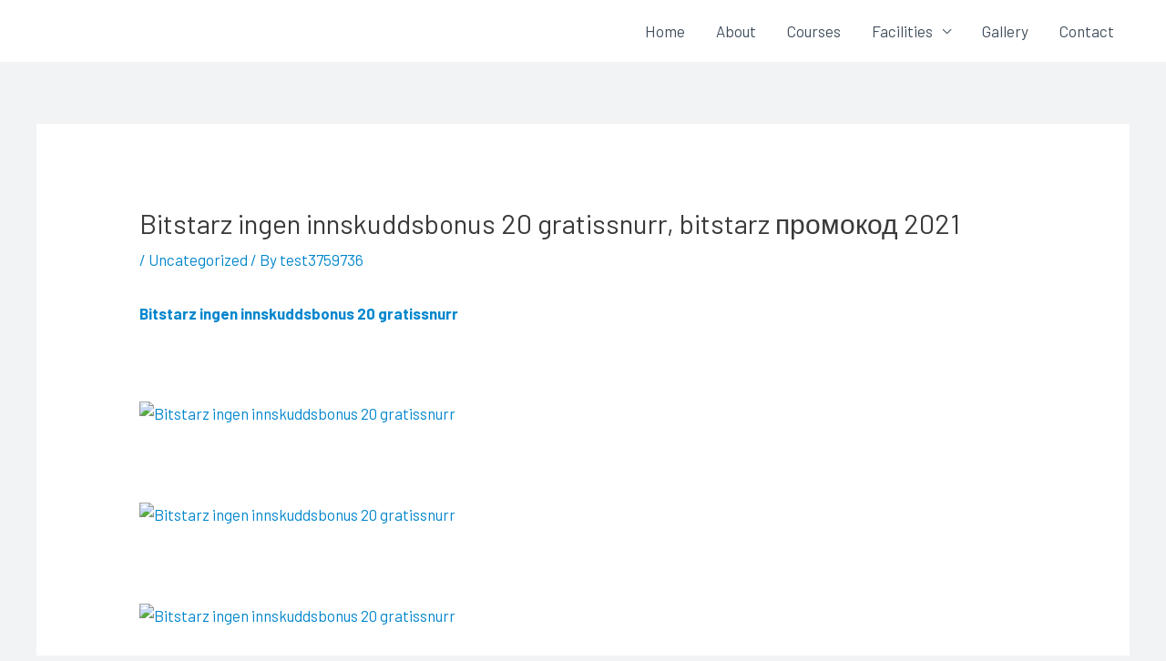

--- FILE ---
content_type: application/x-javascript
request_url: https://cheynairaviation.com/wp-content/plugins/slider-slideshow/admin/js/public/rsslider.js?ver=6.4.7
body_size: 29206
content:
function wprls_deentitize_str(t){var i=this.replace(/&gt;/g,">");return i=i.replace(/&lt;/g,"<"),i=i.replace(/&quot;/g,'"'),i=i.replace(/&apos;/g,"'"),i=i.replace(/&amp;/g,"&")}!function(t,i){"use strict";i.SliderPro={modules:[],addModule:function(t,e){this.modules.push(t),i.extend(s.prototype,e)}};var e=i.SliderPro.namespace="SliderPro",s=function(t,e){this.instance=t,this.$slider=i(this.instance),this.$slides=null,this.$slidesMask=null,this.$slidesContainer=null,this.slides=[],this.slidesOrder=[],this.options=e,this.settings={},this.originalSettings={},this.originalGotoSlide=null,this.selectedSlideIndex=0,this.previousSlideIndex=0,this.middleSlidePosition=0,this.supportedAnimation=null,this.vendorPrefix=null,this.transitionEvent=null,this.positionProperty=null,this.isIE=null,this.slidesPosition=0,this.slideWidth=0,this.slideHeight=0,this.slideSize=0,this.previousSlideWidth=0,this.previousSlideHeight=0,this.previousWindowWidth=0,this.previousWindowHeight=0,this.visibleOffset=0,this.allowResize=!0,this.uniqueId=(new Date).valueOf(),this.breakpoints=[],this.currentBreakpoint=-1,this.shuffledIndexes=[],this._init()};s.prototype={_init:function(){var s=this;this.supportedAnimation=o.getSupportedAnimation(),this.vendorPrefix=o.getVendorPrefix(),this.transitionEvent=o.getTransitionEvent(),this.isIE=o.checkIE(),this.$slider.removeClass("sp-no-js"),t.navigator.userAgent.match(/(iPad|iPhone|iPod)/g)&&this.$slider.addClass("ios");var n=/(msie) ([\w.]+)/,a=n.exec(t.navigator.userAgent.toLowerCase());this.isIE&&this.$slider.addClass("ie"),null!==a&&this.$slider.addClass("ie"+parseInt(a[2],10)),this.$slidesContainer=i('<div class="sp-slides-container"></div>').appendTo(this.$slider),this.$slidesMask=i('<div class="sp-mask"></div>').appendTo(this.$slidesContainer),this.$slides=this.$slider.find(".sp-slides").appendTo(this.$slidesMask),this.$slider.find(".sp-slide").appendTo(this.$slides);var r=i.SliderPro.modules;if("undefined"!=typeof r)for(var h=0;h<r.length;h++){var l=r[h].substring(0,1).toLowerCase()+r[h].substring(1)+"Defaults";"undefined"!=typeof this[l]&&i.extend(this.defaults,this[l])}if(this.settings=i.extend({},this.defaults,this.options),"undefined"!=typeof r)for(var d=0;d<r.length;d++)"undefined"!=typeof this["init"+r[d]]&&this["init"+r[d]]();if(this.originalSettings=i.extend({},this.settings),this.originalGotoSlide=this.gotoSlide,null!==this.settings.breakpoints){for(var u in this.settings.breakpoints)this.breakpoints.push({size:parseInt(u,10),properties:this.settings.breakpoints[u]});this.breakpoints=this.breakpoints.sort(function(t,i){return t.size>=i.size?1:-1})}if(this.selectedSlideIndex=this.settings.startSlide,this.settings.shuffle===!0){var c=this.$slides.find(".sp-slide"),p=[];c.each(function(t){s.shuffledIndexes.push(t)});for(var m=this.shuffledIndexes.length-1;m>0;m--){var f=Math.floor(Math.random()*(m+1)),g=this.shuffledIndexes[m];this.shuffledIndexes[m]=this.shuffledIndexes[f],this.shuffledIndexes[f]=g}i.each(this.shuffledIndexes,function(t,i){p.push(c[i])}),this.$slides.empty().append(p)}i(t).on("resize."+this.uniqueId+"."+e,function(){var e=i(t).width(),n=i(t).height();s.allowResize===!1||s.previousWindowWidth===e&&s.previousWindowHeight===n||(s.previousWindowWidth=e,s.previousWindowHeight=n,s.allowResize=!1,setTimeout(function(){s.resize(),s.allowResize=!0},200))}),this.on("update."+e,function(){s.previousSlideWidth=0,s.resize()}),this.update(),this.$slides.find(".sp-slide").eq(this.selectedSlideIndex).addClass("sp-selected"),this.trigger({type:"init"}),i.isFunction(this.settings.init)&&this.settings.init.call(this,{type:"init"})},update:function(){var t=this;"horizontal"===this.settings.orientation?(this.$slider.removeClass("sp-vertical").addClass("sp-horizontal"),this.$slider.css({height:"","max-height":""}),this.$slides.find(".sp-slide").css("top","")):"vertical"===this.settings.orientation&&(this.$slider.removeClass("sp-horizontal").addClass("sp-vertical"),this.$slides.find(".sp-slide").css("left","")),this.positionProperty="horizontal"===this.settings.orientation?"left":"top",this.gotoSlide=this.originalGotoSlide;for(var e=this.slides.length-1;e>=0;e--)if(0===this.$slider.find('.sp-slide[data-index="'+e+'"]').length){var s=this.slides[e];s.destroy(),this.slides.splice(e,1)}this.slidesOrder.length=0,this.$slider.find(".sp-slide").each(function(e){var s=i(this);"undefined"==typeof s.attr("data-init")?t._createSlide(e,s):t.slides[e].setIndex(e),t.slidesOrder.push(e)}),this.middleSlidePosition=parseInt((t.slidesOrder.length-1)/2,10),this.settings.loop===!0&&this._updateSlidesOrder(),this.trigger({type:"update"}),i.isFunction(this.settings.update)&&this.settings.update.call(this,{type:"update"})},_createSlide:function(t,e){var s=new n(i(e),t,this.settings);this.slides.splice(t,0,s)},_updateSlidesOrder:function(){var t,e,s=i.inArray(this.selectedSlideIndex,this.slidesOrder)-this.middleSlidePosition;if(0>s)for(t=this.slidesOrder.splice(s,Math.abs(s)),e=t.length-1;e>=0;e--)this.slidesOrder.unshift(t[e]);else if(s>0)for(t=this.slidesOrder.splice(0,s),e=0;e<=t.length-1;e++)this.slidesOrder.push(t[e])},_updateSlidesPosition:function(){for(var t=parseInt(this.$slides.find(".sp-slide").eq(this.selectedSlideIndex).css(this.positionProperty),10),i=0;i<this.slidesOrder.length;i++){var e=this.$slides.find(".sp-slide").eq(this.slidesOrder[i]);e.css(this.positionProperty,t+(i-this.middleSlidePosition)*(this.slideSize+this.settings.slideDistance))}},_resetSlidesPosition:function(){for(var t=0;t<this.slidesOrder.length;t++){var i=this.$slides.find(".sp-slide").eq(this.slidesOrder[t]);i.css(this.positionProperty,t*(this.slideSize+this.settings.slideDistance))}var e=-parseInt(this.$slides.find(".sp-slide").eq(this.selectedSlideIndex).css(this.positionProperty),10)+this.visibleOffset;this._moveTo(e,!0)},resize:function(){var e=this;if(null!==this.settings.breakpoints&&this.breakpoints.length>0)if(i(t).width()>this.breakpoints[this.breakpoints.length-1].size&&-1!==this.currentBreakpoint)this.currentBreakpoint=-1,this._setProperties(this.originalSettings,!1);else for(var s=0,n=this.breakpoints.length;n>s;s++)if(i(t).width()<=this.breakpoints[s].size){if(this.currentBreakpoint!==this.breakpoints[s].size){var o={type:"breakpointReach",size:this.breakpoints[s].size,settings:this.breakpoints[s].properties};this.trigger(o),i.isFunction(this.settings.breakpointReach)&&this.settings.breakpointReach.call(this,o),this.currentBreakpoint=this.breakpoints[s].size;var a=i.extend({},this.originalSettings,this.breakpoints[s].properties);return void this._setProperties(a,!1)}break}this.settings.responsive===!0?"fullWidth"!==this.settings.forceSize&&"fullWindow"!==this.settings.forceSize||"auto"!==this.settings.visibleSize&&("auto"===this.settings.visibleSize||"vertical"!==this.settings.orientation)?this.$slider.css({width:"100%","max-width":this.settings.width,marginLeft:""}):(this.$slider.css("margin",0),this.$slider.css({width:i(t).width(),"max-width":"",marginLeft:-this.$slider.offset().left})):this.$slider.css({width:this.settings.width}),-1===this.settings.aspectRatio&&(this.settings.aspectRatio=this.settings.width/this.settings.height),this.slideWidth=this.$slider.width(),"fullWindow"===this.settings.forceSize?this.slideHeight=i(t).height():this.slideHeight=isNaN(this.settings.aspectRatio)?this.settings.height:this.slideWidth/this.settings.aspectRatio,(this.previousSlideWidth!==this.slideWidth||this.previousSlideHeight!==this.slideHeight||"auto"!==this.settings.visibleSize||this.$slider.outerWidth()>this.$slider.parent().width()||this.$slider.width()!==this.$slidesMask.width())&&(this.previousSlideWidth=this.slideWidth,this.previousSlideHeight=this.slideHeight,this.slideSize="horizontal"===this.settings.orientation?this.slideWidth:this.slideHeight,this.visibleSlidesSize=this.slideSize,this.visibleOffset=0,i.each(this.slides,function(t,i){i.setSize(e.slideWidth,e.slideHeight)}),this.$slidesMask.css({width:this.slideWidth,height:this.slideHeight}),this.settings.autoHeight===!0?setTimeout(function(){e._resizeHeight()},1):this.$slidesMask.css(this.vendorPrefix+"transition",""),"auto"!==this.settings.visibleSize&&("horizontal"===this.settings.orientation?("fullWidth"===this.settings.forceSize||"fullWindow"===this.settings.forceSize?(this.$slider.css("margin",0),this.$slider.css({width:i(t).width(),"max-width":"",marginLeft:-this.$slider.offset().left})):this.$slider.css({width:this.settings.visibleSize,"max-width":"100%",marginLeft:0}),this.$slidesMask.css("width",this.$slider.width()),this.visibleSlidesSize=this.$slidesMask.width(),this.visibleOffset=Math.round((this.$slider.width()-this.slideWidth)/2)):("fullWindow"===this.settings.forceSize?this.$slider.css({height:i(t).height(),"max-height":""}):this.$slider.css({height:this.settings.visibleSize,"max-height":"100%"}),this.$slidesMask.css("height",this.$slider.height()),this.visibleSlidesSize=this.$slidesMask.height(),this.visibleOffset=Math.round((this.$slider.height()-this.slideHeight)/2))),this._resetSlidesPosition(),this.trigger({type:"sliderResize"}),i.isFunction(this.settings.sliderResize)&&this.settings.sliderResize.call(this,{type:"sliderResize"}))},_resizeHeight:function(){var t=this,i=this.getSlideAt(this.selectedSlideIndex),s=i.getSize();i.off("imagesLoaded."+e),i.on("imagesLoaded."+e,function(e){if(e.index===t.selectedSlideIndex){var s=i.getSize();t._resizeHeightTo(s.height)}}),"loading"!==s&&this._resizeHeightTo(s.height)},gotoSlide:function(t){if(t!==this.selectedSlideIndex&&"undefined"!=typeof this.slides[t]){var e=this;this.previousSlideIndex=this.selectedSlideIndex,this.selectedSlideIndex=t,this.$slides.find(".sp-selected").removeClass("sp-selected"),this.$slides.find(".sp-slide").eq(this.selectedSlideIndex).addClass("sp-selected"),this.settings.loop===!0&&(this._updateSlidesOrder(),this._updateSlidesPosition()),this.settings.autoHeight===!0&&this._resizeHeight();var s=-parseInt(this.$slides.find(".sp-slide").eq(this.selectedSlideIndex).css(this.positionProperty),10)+this.visibleOffset;this._moveTo(s,!1,function(){e.settings.loop===!0&&e._resetSlidesPosition(),e.trigger({type:"gotoSlideComplete",index:t,previousIndex:e.previousSlideIndex}),i.isFunction(e.settings.gotoSlideComplete)&&e.settings.gotoSlideComplete.call(e,{type:"gotoSlideComplete",index:t,previousIndex:e.previousSlideIndex})}),this.trigger({type:"gotoSlide",index:t,previousIndex:this.previousSlideIndex}),i.isFunction(this.settings.gotoSlide)&&this.settings.gotoSlide.call(this,{type:"gotoSlide",index:t,previousIndex:this.previousSlideIndex})}},resetAnimationsToDefault:function(){this.settings.fade=!1,this.settings.customrotate=!1,this.settings.customantirotate=!1,this.settings.customcube=!1,this.settings.customcubeCount=1,this.settings.customcubeori="h",this.settings.customzoom=!1,this.settings.customzoomout=!1,this.settings.customslice=!1,this.settings.customsliceEffect="wave"},saveAnimationsToOld:function(){this.settings.oldfade=this.settings.fade,this.settings.oldcustomrotate=this.settings.customrotate,this.settings.oldcustomantirotate=this.settings.customantirotate,this.settings.oldcustomcube=this.settings.customcube,this.settings.oldcustomcubeCount=this.settings.customcubeCount,this.settings.oldcustomcubeori=this.settings.customcubeori,this.settings.oldcustomzoom=this.settings.customzoom,this.settings.oldcustomzoomout=this.settings.customzoomout,this.settings.oldcustomslice=this.settings.customslice,this.settings.oldcustomsliceEffect=this.settings.customsliceEffect},restoreAnimationsToOld:function(){this.settings.fade=this.settings.oldfade,this.settings.customrotate=this.settings.oldcustomrotate,this.settings.customantirotate=this.settings.oldcustomantirotate,this.settings.customcube=this.settings.oldcustomcube,this.settings.customcubeCount=this.settings.oldcustomcubeCount,this.settings.customcubeori=this.settings.oldcustomcubeori,this.settings.customzoom=this.settings.oldcustomzoom,this.settings.customzoomout=this.settings.oldcustomzoomout,this.settings.customslice=this.settings.oldcustomslice,this.settings.customsliceEffect=this.settings.oldcustomsliceEffect},doCustomSlideAnimation:function(t){var i=this,e=i.$slider.find(".sp-slide").eq(t).data("animation");this.resetAnimationsToDefault(),"fade"==e?(this.settings.fade=!0,this.fadeGotoSlideReference=this.gotoSlide,this.gotoSlide=this._fadeGotoSlide):"slide"==e?this.gotoSlide=this.originalGotoSlide:"sliceslide"==e?(this.settings.customslice=!0,this.settings.customsliceEffect="slide",this.customsliceGotoSlideReference=this.gotoSlide,this.gotoSlide=this._customsliceGotoSlide):"rotate"==e?(this.settings.customrotate=!0,this.customrotateGotoSlideReference=this.gotoSlide,this.gotoSlide=this._customrotateGotoSlide):"antirotate"==e?(this.settings.customantirotate=!0,this.customantirotateGotoSlideReference=this.gotoSlide,this.gotoSlide=this._customantirotateGotoSlide):"cube"==e?(this.settings.customcube=!0,this.customcubeGotoSlideReference=this.gotoSlide,this.gotoSlide=this._customcubeGotoSlide):"cubey"==e?(this.settings.customcubeori="v",this.settings.customcube=!0,this.customcubeGotoSlideReference=this.gotoSlide,this.gotoSlide=this._customcubeGotoSlide):"zoom"==e?(this.settings.customzoomout=!1,this.settings.customzoom=!0,this.customzoomGotoSlideReference=this.gotoSlide,this.gotoSlide=this._customzoomGotoSlide):"zoomout"==e?(this.settings.customzoomout=!0,this.settings.customzoom=!0,this.customzoomGotoSlideReference=this.gotoSlide,this.gotoSlide=this._customzoomGotoSlide):"cube3x"==e?(this.settings.customcube=!0,this.settings.customcubeori="h",this.settings.customcubeCount=3,this.customcubeGotoSlideReference=this.gotoSlide,this.gotoSlide=this._customcubeGotoSlide):"cube3y"==e?(this.settings.customcube=!0,this.settings.customcubeori="v",this.settings.customcubeCount=3,this.customcubeGotoSlideReference=this.gotoSlide,this.gotoSlide=this._customcubeGotoSlide):"cube5x"==e?(this.settings.customcube=!0,this.settings.customcubeori="h",this.settings.customcubeCount=5,this.customcubeGotoSlideReference=this.gotoSlide,this.gotoSlide=this._customcubeGotoSlide):"cube5y"==e?(this.settings.customcube=!0,this.settings.customcubeori="v",this.settings.customcubeCount=5,this.customcubeGotoSlideReference=this.gotoSlide,this.gotoSlide=this._customcubeGotoSlide):"slicewave"==e?(this.settings.customslice=!0,this.settings.customsliceEffect="wave",this.customsliceGotoSlideReference=this.gotoSlide,this.gotoSlide=this._customsliceGotoSlide):"slice"==e?(this.settings.customslice=!0,this.settings.customsliceEffect="slice",this.customsliceGotoSlideReference=this.gotoSlide,this.gotoSlide=this._customsliceGotoSlide):"puzzle"==e?(this.settings.customslice=!0,this.settings.customsliceEffect="puzzle"):"assemble"==e?(this.settings.customslice=!0,this.settings.customsliceEffect="assemble",this.customsliceGotoSlideReference=this.gotoSlide,this.gotoSlide=this._customsliceGotoSlide):"ripple"==e&&(this.settings.customslice=!0,this.settings.customsliceEffect="ripple",this.customsliceGotoSlideReference=this.gotoSlide,this.gotoSlide=this._customsliceGotoSlide)},nextSlide:function(){var t=this.selectedSlideIndex>=this.getTotalSlides()-1?0:this.selectedSlideIndex+1;this.slideDirection="next",this.doCustomSlideAnimation(t),this.gotoSlide(t)},previousSlide:function(){var t=this.selectedSlideIndex<=0?this.getTotalSlides()-1:this.selectedSlideIndex-1;this.slideDirection="prev",this.doCustomSlideAnimation(t),this.gotoSlide(t)},_moveTo:function(t,i,e){var s=this,n={};if(t!==this.slidesPosition)if(this.slidesPosition=t,"css-3d"!==this.supportedAnimation&&"css-2d"!==this.supportedAnimation||this.isIE!==!1)n["margin-"+this.positionProperty]=t,"undefined"!=typeof i&&i===!0?this.$slides.css(n):(this.$slides.addClass("sp-animated"),this.$slides.animate(n,this.settings.slideAnimationDuration,function(){s.$slides.removeClass("sp-animated"),"function"==typeof e&&e()}));else{var o,a="horizontal"===this.settings.orientation?t:0,r="horizontal"===this.settings.orientation?0:t;"css-3d"===this.supportedAnimation?n[this.vendorPrefix+"transform"]="translate3d("+a+"px, "+r+"px, 0)":n[this.vendorPrefix+"transform"]="translate("+a+"px, "+r+"px)","undefined"!=typeof i&&i===!0?o="":(this.$slides.addClass("sp-animated"),o=this.vendorPrefix+"transform "+this.settings.slideAnimationDuration/1e3+"s",this.$slides.on(this.transitionEvent,function(t){t.target===t.currentTarget&&(s.$slides.off(s.transitionEvent),s.$slides.removeClass("sp-animated"),"function"==typeof e&&e())})),n[this.vendorPrefix+"transition"]=o,this.$slides.css(n)}},_stopMovement:function(){var t={};if("css-3d"!==this.supportedAnimation&&"css-2d"!==this.supportedAnimation||this.isIE!==!1)this.$slides.stop(),this.slidesPosition=parseInt(this.$slides.css("margin-"+this.positionProperty),10);else{var i=this.$slides.css(this.vendorPrefix+"transform"),e=-1!==i.indexOf("matrix3d")?"matrix3d":"matrix",s=i.replace(e,"").match(/-?[0-9\.]+/g),n="matrix3d"===e?parseInt(s[12],10):parseInt(s[4],10),o="matrix3d"===e?parseInt(s[13],10):parseInt(s[5],10);"css-3d"===this.supportedAnimation?t[this.vendorPrefix+"transform"]="translate3d("+n+"px, "+o+"px, 0)":t[this.vendorPrefix+"transform"]="translate("+n+"px, "+o+"px)",t[this.vendorPrefix+"transition"]="",this.$slides.css(t),this.$slides.off(this.transitionEvent),this.slidesPosition="horizontal"===this.settings.orientation?n:o}this.$slides.removeClass("sp-animated")},_resizeHeightTo:function(t){var e=this,s={height:t};"css-3d"===this.supportedAnimation||"css-2d"===this.supportedAnimation?(s[this.vendorPrefix+"transition"]="height "+this.settings.heightAnimationDuration/1e3+"s",this.$slidesMask.off(this.transitionEvent),this.$slidesMask.on(this.transitionEvent,function(t){t.target===t.currentTarget&&(e.$slidesMask.off(e.transitionEvent),e.trigger({type:"resizeHeightComplete"}),i.isFunction(e.settings.resizeHeightComplete)&&e.settings.resizeHeightComplete.call(e,{type:"resizeHeightComplete"}))}),this.$slidesMask.css(s)):this.$slidesMask.stop().animate(s,this.settings.heightAnimationDuration,function(t){e.trigger({type:"resizeHeightComplete"}),i.isFunction(e.settings.resizeHeightComplete)&&e.settings.resizeHeightComplete.call(e,{type:"resizeHeightComplete"})})},destroy:function(){this.$slider.removeData("sliderPro"),this.$slider.removeAttr("style"),this.$slides.removeAttr("style"),this.off("update."+e),i(t).off("resize."+this.uniqueId+"."+e);var s=i.SliderPro.modules;if("undefined"!=typeof s)for(var n=0;n<s.length;n++)"undefined"!=typeof this["destroy"+s[n]]&&this["destroy"+s[n]]();i.each(this.slides,function(t,i){i.destroy()}),this.slides.length=0,this.$slides.prependTo(this.$slider),this.$slidesContainer.remove()},_setProperties:function(t,i){for(var e in t)this.settings[e]=t[e],i!==!1&&(this.originalSettings[e]=t[e]);this.update()},on:function(t,i){return this.$slider.on(t,i)},off:function(t){return this.$slider.off(t)},trigger:function(t){return this.$slider.triggerHandler(t)},getSlideAt:function(t){return this.slides[t]},getSelectedSlide:function(){return this.selectedSlideIndex},getTotalSlides:function(){return this.slides.length},defaults:{width:500,height:300,responsive:!0,aspectRatio:-1,imageScaleMode:"cover",centerImage:!0,allowScaleUp:!0,autoHeight:!1,startSlide:0,shuffle:!1,orientation:"horizontal",forceSize:"none",loop:!0,slideDistance:10,slideAnimationDuration:700,heightAnimationDuration:700,visibleSize:"auto",breakpoints:null,init:function(){},update:function(){},sliderResize:function(){},gotoSlide:function(){},gotoSlideComplete:function(){},resizeHeightComplete:function(){},breakpointReach:function(){}}};var n=function(t,i,e){this.$slide=t,this.$mainImage=null,this.$imageContainer=null,this.hasMainImage=!1,this.isMainImageLoaded=!1,this.isMainImageLoading=!1,this.hasImages=!1,this.areImagesLoaded=!1,this.width=0,this.height=0,this.settings=e,this.setIndex(i),this._init()};n.prototype={_init:function(){this.$slide.attr("data-init",!0),this.$mainImage=0!==this.$slide.find(".sp-image").length?this.$slide.find(".sp-image"):null,null!==this.$mainImage&&(this.hasMainImage=!0,this.$imageContainer=i('<div class="sp-image-container"></div>').prependTo(this.$slide),0!==this.$mainImage.parent("a").length?this.$mainImage.parent("a").appendTo(this.$imageContainer):this.$mainImage.appendTo(this.$imageContainer)),this.hasImages=0!==this.$slide.find("img").length?!0:!1},setSize:function(t,i){this.width=t,this.height=this.settings.autoHeight===!0?"auto":i,this.$slide.css({width:this.width,height:this.height}),this.hasMainImage===!0&&(this.$imageContainer.css({width:this.width,height:this.height}),"undefined"==typeof this.$mainImage.attr("data-src")&&this.resizeMainImage())},getSize:function(){var t,i=this;if(this.hasImages===!0&&this.areImagesLoaded===!1&&"undefined"==typeof this.$slide.attr("data-loading")){this.$slide.attr("data-loading",!0);var s=o.checkImagesComplete(this.$slide,function(){i.areImagesLoaded=!0,i.$slide.removeAttr("data-loading"),i.trigger({type:"imagesLoaded."+e,index:i.index})});return"complete"===s?(t=this.calculateSize(),{width:t.width,height:t.height}):"loading"}return t=this.calculateSize(),{width:t.width,height:t.height}},calculateSize:function(){var t=this.$slide.width(),e=this.$slide.height();return this.$slide.children().each(function(s,n){var o=i(n);if(o.is(":hidden")!==!0){var a=n.getBoundingClientRect(),r=o.position().top+(a.bottom-a.top),h=o.position().left+(a.right-a.left);r>e&&(e=r),h>t&&(t=h)}}),{width:t,height:e}},resizeMainImage:function(t){var i=this;if(t===!0&&(this.isMainImageLoaded=!1,this.isMainImageLoading=!1),this.isMainImageLoaded===!1&&this.isMainImageLoading===!1)return this.isMainImageLoading=!0,void o.checkImagesComplete(this.$mainImage,function(){i.isMainImageLoaded=!0,i.isMainImageLoading=!1,i.resizeMainImage(),i.trigger({type:"imagesLoaded."+e,index:i.index})});if(this.settings.allowScaleUp===!1){this.$mainImage.css({width:"",height:"",maxWidth:"",maxHeight:""});var s=this.$mainImage.width(),n=this.$mainImage.height();this.$mainImage.css({maxWidth:s,maxHeight:n})}this.settings.autoHeight===!0?this.$mainImage.css({width:"100%",height:"auto"}):"cover"===this.settings.imageScaleMode?this.$mainImage.width()/this.$mainImage.height()<=this.width/this.height?this.$mainImage.css({width:"100%",height:"auto"}):this.$mainImage.css({width:"auto",height:"100%"}):"contain"===this.settings.imageScaleMode?this.$mainImage.width()/this.$mainImage.height()>=this.width/this.height?this.$mainImage.css({width:"100%",height:"auto"}):this.$mainImage.css({width:"auto",height:"100%"}):"exact"===this.settings.imageScaleMode&&this.$mainImage.css({width:"100%",height:"100%"}),this.settings.centerImage===!0&&this.$mainImage.css({marginLeft:.5*(this.$imageContainer.width()-this.$mainImage.width()),marginTop:.5*(this.$imageContainer.height()-this.$mainImage.height())})},destroy:function(){this.$slide.removeAttr("style"),this.$slide.removeAttr("data-init"),this.$slide.removeAttr("data-index"),this.$slide.removeAttr("data-loaded"),this.hasMainImage===!0&&(this.$slide.find(".sp-image").removeAttr("style").appendTo(this.$slide),this.$slide.find(".sp-image-container").remove())},getIndex:function(){return this.index},setIndex:function(t){this.index=t,this.$slide.attr("data-index",this.index)},on:function(t,i){return this.$slide.on(t,i)},off:function(t){return this.$slide.off(t)},trigger:function(t){return this.$slide.triggerHandler(t)}},t.SliderPro=s,t.SliderProSlide=n,i.fn.sliderPro=function(t){var e=Array.prototype.slice.call(arguments,1);return this.each(function(){if("undefined"==typeof i(this).data("sliderPro")){var n=new s(this,t);i(this).data("sliderPro",n)}else if("undefined"!=typeof t){var o=i(this).data("sliderPro");if("function"==typeof o[t])o[t].apply(o,e);else if("undefined"!=typeof o.settings[t]){var a={};a[t]=e[0],o._setProperties(a)}else"object"==typeof t?o._setProperties(t):i.error(t+" does not exist in sliderPro.")}})};var o={supportedAnimation:null,vendorPrefix:null,transitionEvent:null,isIE:null,getSupportedAnimation:function(){if(null!==this.supportedAnimation)return this.supportedAnimation;var t=document.body||document.documentElement,i=t.style,e="undefined"!=typeof i.transition||"undefined"!=typeof i.WebkitTransition||"undefined"!=typeof i.MozTransition||"undefined"!=typeof i.OTransition;if(e===!0){var s=document.createElement("div");if(("undefined"!=typeof s.style.WebkitPerspective||"undefined"!=typeof s.style.perspective)&&(this.supportedAnimation="css-3d"),"css-3d"===this.supportedAnimation&&"undefined"!=typeof s.styleWebkitPerspective){var n=document.createElement("style");n.textContent="@media (transform-3d),(-webkit-transform-3d){#test-3d{left:9px;position:absolute;height:5px;margin:0;padding:0;border:0;}}",document.getElementsByTagName("head")[0].appendChild(n),s.id="test-3d",document.body.appendChild(s),(9!==s.offsetLeft||5!==s.offsetHeight)&&(this.supportedAnimation=null),n.parentNode.removeChild(n),s.parentNode.removeChild(s)}null!==this.supportedAnimation||"undefined"==typeof s.style["-webkit-transform"]&&"undefined"==typeof s.style.transform||(this.supportedAnimation="css-2d")}else this.supportedAnimation="javascript";return this.supportedAnimation},getVendorPrefix:function(){if(null!==this.vendorPrefix)return this.vendorPrefix;var t=document.createElement("div"),i=["Webkit","Moz","ms","O"];if("transform"in t.style)return this.vendorPrefix="",this.vendorPrefix;for(var e=0;e<i.length;e++)if(i[e]+"Transform"in t.style){this.vendorPrefix="-"+i[e].toLowerCase()+"-";break}return this.vendorPrefix},getTransitionEvent:function(){if(null!==this.transitionEvent)return this.transitionEvent;var t=document.createElement("div"),i={transition:"transitionend",WebkitTransition:"webkitTransitionEnd",MozTransition:"transitionend",OTransition:"oTransitionEnd"};for(var e in i)if(e in t.style){this.transitionEvent=i[e];break}return this.transitionEvent},checkImagesComplete:function(t,i){var e=this,s=this.checkImagesStatus(t);if("loading"===s)var n=setInterval(function(){s=e.checkImagesStatus(t),"complete"===s&&(clearInterval(n),"function"==typeof i&&i())},100);else"function"==typeof i&&i();return s},checkImagesStatus:function(t){var e="complete";return t.is("img")&&t[0].complete===!1?e="loading":t.find("img").each(function(t){var s=i(this)[0];s.complete===!1&&(e="loading")}),e},checkIE:function(){if(null!==this.isIE)return this.isIE;var i=t.navigator.userAgent;i.indexOf("MSIE");return-1!==i.indexOf("MSIE")||i.match(/Trident.*rv\:11\./)?this.isIE=!0:this.isIE=!1,this.isIE}};t.SliderProUtils=o}(window,jQuery),function(t,i){"use strict";var e="Thumbnails."+i.SliderPro.namespace,s={$thumbnails:null,$thumbnailsContainer:null,thumbnails:null,selectedThumbnailIndex:0,thumbnailsSize:0,thumbnailsContainerSize:0,thumbnailsPosition:0,thumbnailsOrientation:null,thumbnailsPositionProperty:null,isThumbnailScroller:!1,initThumbnails:function(){var t=this;this.thumbnails=[],this.on("update."+e,i.proxy(this._thumbnailsOnUpdate,this)),this.on("sliderResize."+e,i.proxy(this._thumbnailsOnResize,this)),this.on("gotoSlide."+e,function(i){t._gotoThumbnail(i.index)})},_thumbnailsOnUpdate:function(){var t=this;if(0===this.$slider.find(".sp-thumbnail").length&&0===this.thumbnails.length)return void(this.isThumbnailScroller=!1);if(this.isThumbnailScroller=!0,null===this.$thumbnailsContainer&&(this.$thumbnailsContainer=i('<div class="sp-thumbnails-container"></div>').insertAfter(this.$slidesContainer)),null===this.$thumbnails)if(0!==this.$slider.find(".sp-thumbnails").length){if(this.$thumbnails=this.$slider.find(".sp-thumbnails").appendTo(this.$thumbnailsContainer),this.settings.shuffle===!0){var e=this.$thumbnails.find(".sp-thumbnail"),s=[];i.each(this.shuffledIndexes,function(t,n){var o=i(e[n]);0!==o.parent("a").length&&(o=o.parent("a")),s.push(o)}),this.$thumbnails.empty().append(s)}}else this.$thumbnails=i('<div class="sp-thumbnails"></div>').appendTo(this.$thumbnailsContainer);this.$slides.find(".sp-thumbnail").each(function(e){var s=i(this),n=s.parents(".sp-slide").index(),o=t.$thumbnails.find(".sp-thumbnail").length-1;0!==s.parent("a").length&&(s=s.parent("a")),n>o?s.appendTo(t.$thumbnails):s.insertBefore(t.$thumbnails.find(".sp-thumbnail").eq(n))});for(var n=this.thumbnails.length-1;n>=0;n--)if(0===this.$thumbnails.find('.sp-thumbnail[data-index="'+n+'"]').length){var o=this.thumbnails[n];o.destroy(),this.thumbnails.splice(n,1)}this.$thumbnails.find(".sp-thumbnail").each(function(e){var s=i(this);"undefined"==typeof s.attr("data-init")?t._createThumbnail(s,e):t.thumbnails[e].setIndex(e)}),this.$thumbnailsContainer.removeClass("sp-top-thumbnails sp-bottom-thumbnails sp-left-thumbnails sp-right-thumbnails"),"top"===this.settings.thumbnailsPosition?(this.$thumbnailsContainer.addClass("sp-top-thumbnails"),this.thumbnailsOrientation="horizontal"):"bottom"===this.settings.thumbnailsPosition?(this.$thumbnailsContainer.addClass("sp-bottom-thumbnails"),this.thumbnailsOrientation="horizontal"):"left"===this.settings.thumbnailsPosition?(this.$thumbnailsContainer.addClass("sp-left-thumbnails"),this.thumbnailsOrientation="vertical"):"right"===this.settings.thumbnailsPosition&&(this.$thumbnailsContainer.addClass("sp-right-thumbnails"),this.thumbnailsOrientation="vertical"),this.settings.thumbnailPointer===!0?this.$thumbnailsContainer.addClass("sp-has-pointer"):this.$thumbnailsContainer.removeClass("sp-has-pointer"),this.selectedThumbnailIndex=this.selectedSlideIndex,this.$thumbnails.find(".sp-thumbnail-container").eq(this.selectedThumbnailIndex).addClass("sp-selected-thumbnail"),this.thumbnailsSize=0,i.each(this.thumbnails,function(i,e){e.setSize(t.settings.thumbnailWidth,t.settings.thumbnailHeight),t.thumbnailsSize+="horizontal"===t.thumbnailsOrientation?e.getSize().width:e.getSize().height}),"horizontal"===this.thumbnailsOrientation?(this.$thumbnails.css({width:this.thumbnailsSize,height:this.settings.thumbnailHeight}),this.$thumbnailsContainer.css("height",""),this.thumbnailsPositionProperty="left"):(this.$thumbnails.css({width:this.settings.thumbnailWidth,height:this.thumbnailsSize}),this.$thumbnailsContainer.css("width",""),this.thumbnailsPositionProperty="top"),this.trigger({type:"thumbnailsUpdate"}),i.isFunction(this.settings.thumbnailsUpdate)&&this.settings.thumbnailsUpdate.call(this,{type:"thumbnailsUpdate"})},_createThumbnail:function(t,i){var s=this,o=new n(t,this.$thumbnails,i);o.on("thumbnailClick."+e,function(t){s.gotoSlide(t.index)}),this.thumbnails.splice(i,0,o)},_thumbnailsOnResize:function(){if(this.isThumbnailScroller!==!1){var e,s=this;"horizontal"===this.thumbnailsOrientation?(this.thumbnailsContainerSize=Math.min(this.$slidesMask.width(),this.thumbnailsSize),this.$thumbnailsContainer.css("width",this.thumbnailsContainerSize),"fullWindow"===this.settings.forceSize&&(this.$slidesMask.css("height",this.$slidesMask.height()-this.$thumbnailsContainer.outerHeight(!0)),this.slideHeight=this.$slidesMask.height(),i.each(this.slides,function(t,i){i.setSize(s.slideWidth,s.slideHeight)}))):"vertical"===this.thumbnailsOrientation&&(this.$slidesMask.width()+this.$thumbnailsContainer.outerWidth(!0)>this.$slider.parent().width()&&("fullWidth"===this.settings.forceSize||"fullWindow"===this.settings.forceSize?this.$slider.css("max-width",i(t).width()-this.$thumbnailsContainer.outerWidth(!0)):this.$slider.css("max-width",this.$slider.parent().width()-this.$thumbnailsContainer.outerWidth(!0)),this.$slidesMask.css("width",this.$slider.width()),"horizontal"===this.settings.orientation?(this.visibleOffset=Math.round((this.$slider.width()-this.slideSize)/2),this.visibleSlidesSize=this.$slidesMask.width()):"vertical"===this.settings.orientation&&(this.slideWidth=this.$slider.width(),i.each(this.slides,function(t,i){i.setSize(s.slideWidth,s.slideHeight)})),this._resetSlidesPosition()),this.thumbnailsContainerSize=Math.min(this.$slidesMask.height(),this.thumbnailsSize),this.$thumbnailsContainer.css("height",this.thumbnailsContainerSize)),e=this.thumbnailsSize<=this.thumbnailsContainerSize||0===this.$thumbnails.find(".sp-selected-thumbnail").length?0:Math.max(-this.thumbnails[this.selectedThumbnailIndex].getPosition()[this.thumbnailsPositionProperty],this.thumbnailsContainerSize-this.thumbnailsSize),
"top"===this.settings.thumbnailsPosition?this.$slider.css({paddingTop:this.$thumbnailsContainer.outerHeight(!0),paddingLeft:"",paddingRight:""}):"bottom"===this.settings.thumbnailsPosition?this.$slider.css({paddingTop:"",paddingLeft:"",paddingRight:""}):"left"===this.settings.thumbnailsPosition?this.$slider.css({paddingTop:"",paddingLeft:this.$thumbnailsContainer.outerWidth(!0),paddingRight:""}):"right"===this.settings.thumbnailsPosition&&this.$slider.css({paddingTop:"",paddingLeft:"",paddingRight:this.$thumbnailsContainer.outerWidth(!0)}),this._moveThumbnailsTo(e,!0)}},_gotoThumbnail:function(t){if(this.isThumbnailScroller!==!1&&"undefined"!=typeof this.thumbnails[t]){var e=this.selectedThumbnailIndex,s=this.thumbnailsPosition;if(this.selectedThumbnailIndex=t,this.$thumbnails.find(".sp-selected-thumbnail").removeClass("sp-selected-thumbnail"),this.$thumbnails.find(".sp-thumbnail-container").eq(this.selectedThumbnailIndex).addClass("sp-selected-thumbnail"),this.selectedThumbnailIndex>=e){var n=this.selectedThumbnailIndex===this.thumbnails.length-1?this.selectedThumbnailIndex:this.selectedThumbnailIndex+1,o=this.thumbnails[n],a="horizontal"===this.thumbnailsOrientation?o.getPosition().right:o.getPosition().bottom,r=-this.thumbnailsPosition+this.thumbnailsContainerSize;a>r&&(s=this.thumbnailsPosition-(a-r))}else if(this.selectedThumbnailIndex<e){var h=0===this.selectedThumbnailIndex?this.selectedThumbnailIndex:this.selectedThumbnailIndex-1,l=this.thumbnails[h],d="horizontal"===this.thumbnailsOrientation?l.getPosition().left:l.getPosition().top;d<-this.thumbnailsPosition&&(s=-d)}this._moveThumbnailsTo(s),this.trigger({type:"gotoThumbnail"}),i.isFunction(this.settings.gotoThumbnail)&&this.settings.gotoThumbnail.call(this,{type:"gotoThumbnail"})}},_moveThumbnailsTo:function(t,e,s){var n=this,o={};if(t!==this.thumbnailsPosition)if(this.thumbnailsPosition=t,"css-3d"===this.supportedAnimation||"css-2d"===this.supportedAnimation){var a,r="horizontal"===this.thumbnailsOrientation?t:0,h="horizontal"===this.thumbnailsOrientation?0:t;"css-3d"===this.supportedAnimation?o[this.vendorPrefix+"transform"]="translate3d("+r+"px, "+h+"px, 0)":o[this.vendorPrefix+"transform"]="translate("+r+"px, "+h+"px)","undefined"!=typeof e&&e===!0?a="":(this.$thumbnails.addClass("sp-animated"),a=this.vendorPrefix+"transform 0.7s",this.$thumbnails.on(this.transitionEvent,function(t){t.target===t.currentTarget&&(n.$thumbnails.off(n.transitionEvent),n.$thumbnails.removeClass("sp-animated"),"function"==typeof s&&s(),n.trigger({type:"thumbnailsMoveComplete"}),i.isFunction(n.settings.thumbnailsMoveComplete)&&n.settings.thumbnailsMoveComplete.call(n,{type:"thumbnailsMoveComplete"}))})),o[this.vendorPrefix+"transition"]=a,this.$thumbnails.css(o)}else o["margin-"+this.thumbnailsPositionProperty]=t,"undefined"!=typeof e&&e===!0?this.$thumbnails.css(o):this.$thumbnails.addClass("sp-animated").animate(o,700,function(){n.$thumbnails.removeClass("sp-animated"),"function"==typeof s&&s(),n.trigger({type:"thumbnailsMoveComplete"}),i.isFunction(n.settings.thumbnailsMoveComplete)&&n.settings.thumbnailsMoveComplete.call(n,{type:"thumbnailsMoveComplete"})})},_stopThumbnailsMovement:function(){var t={};if("css-3d"===this.supportedAnimation||"css-2d"===this.supportedAnimation){var i=this.$thumbnails.css(this.vendorPrefix+"transform"),e=-1!==i.indexOf("matrix3d")?"matrix3d":"matrix",s=i.replace(e,"").match(/-?[0-9\.]+/g),n="matrix3d"===e?parseInt(s[12],10):parseInt(s[4],10),o="matrix3d"===e?parseInt(s[13],10):parseInt(s[5],10);"css-3d"===this.supportedAnimation?t[this.vendorPrefix+"transform"]="translate3d("+n+"px, "+o+"px, 0)":t[this.vendorPrefix+"transform"]="translate("+n+"px, "+o+"px)",t[this.vendorPrefix+"transition"]="",this.$thumbnails.css(t),this.$thumbnails.off(this.transitionEvent),this.thumbnailsPosition="horizontal"===this.thumbnailsOrientation?parseInt(s[4],10):parseInt(s[5],10)}else this.$thumbnails.stop(),this.thumbnailsPosition=parseInt(this.$thumbnails.css("margin-"+this.thumbnailsPositionProperty),10);this.$thumbnails.removeClass("sp-animated")},destroyThumbnails:function(){var s=this;this.off("update."+e),this.isThumbnailScroller!==!1&&(this.off("sliderResize."+e),this.off("gotoSlide."+e),i(t).off("resize."+this.uniqueId+"."+e),this.$thumbnails.find(".sp-thumbnail").each(function(){var t=i(this),n=parseInt(t.attr("data-index"),10),o=s.thumbnails[n];o.off("thumbnailClick."+e),o.destroy()}),this.thumbnails.length=0,this.$thumbnails.appendTo(this.$slider),this.$thumbnailsContainer.remove(),this.$slider.css({paddingTop:"",paddingLeft:"",paddingRight:""}))},thumbnailsDefaults:{thumbnailWidth:100,thumbnailHeight:80,thumbnailsPosition:"bottom",thumbnailPointer:!1,thumbnailsUpdate:function(){},gotoThumbnail:function(){},thumbnailsMoveComplete:function(){}}},n=function(t,i,e){this.$thumbnail=t,this.$thumbnails=i,this.$thumbnailContainer=null,this.width=0,this.height=0,this.isImageLoaded=!1,this.setIndex(e),this._init()};n.prototype={_init:function(){var t=this;this.$thumbnail.attr("data-init",!0),this.$thumbnailContainer=i('<div class="sp-thumbnail-container"></div>').appendTo(this.$thumbnails),0!==this.$thumbnail.parent("a").length?this.$thumbnail.parent("a").appendTo(this.$thumbnailContainer):this.$thumbnail.appendTo(this.$thumbnailContainer),this.$thumbnailContainer.on("click."+e,function(){t.trigger({type:"thumbnailClick."+e,index:t.index})})},setSize:function(t,i){this.width=t,this.height=i,this.$thumbnailContainer.css({width:this.width,height:this.height}),this.$thumbnail.is("img")&&"undefined"==typeof this.$thumbnail.attr("data-src")&&this.resizeImage()},getSize:function(){return{width:this.$thumbnailContainer.outerWidth(!0),height:this.$thumbnailContainer.outerHeight(!0)}},getPosition:function(){return{left:this.$thumbnailContainer.position().left+parseInt(this.$thumbnailContainer.css("marginLeft"),10),right:this.$thumbnailContainer.position().left+parseInt(this.$thumbnailContainer.css("marginLeft"),10)+this.$thumbnailContainer.outerWidth(),top:this.$thumbnailContainer.position().top+parseInt(this.$thumbnailContainer.css("marginTop"),10),bottom:this.$thumbnailContainer.position().top+parseInt(this.$thumbnailContainer.css("marginTop"),10)+this.$thumbnailContainer.outerHeight()}},setIndex:function(t){this.index=t,this.$thumbnail.attr("data-index",this.index)},resizeImage:function(){var t=this;if(this.isImageLoaded===!1)return void SliderProUtils.checkImagesComplete(this.$thumbnailContainer,function(){t.isImageLoaded=!0,t.resizeImage()});this.$thumbnail=this.$thumbnailContainer.find(".sp-thumbnail");var i=this.$thumbnail.width(),e=this.$thumbnail.height();i/e<=this.width/this.height?this.$thumbnail.css({width:"100%",height:"auto"}):this.$thumbnail.css({width:"auto",height:"100%"}),this.$thumbnail.css({marginLeft:.5*(this.$thumbnailContainer.width()-this.$thumbnail.width()),marginTop:.5*(this.$thumbnailContainer.height()-this.$thumbnail.height())})},destroy:function(){this.$thumbnailContainer.off("click."+e),this.$thumbnail.removeAttr("data-init"),this.$thumbnail.removeAttr("data-index"),0!==this.$thumbnail.parent("a").length?this.$thumbnail.parent("a").insertBefore(this.$thumbnailContainer):this.$thumbnail.insertBefore(this.$thumbnailContainer),this.$thumbnailContainer.remove()},on:function(t,i){return this.$thumbnailContainer.on(t,i)},off:function(t){return this.$thumbnailContainer.off(t)},trigger:function(t){return this.$thumbnailContainer.triggerHandler(t)}},i.SliderPro.addModule("Thumbnails",s)}(window,jQuery),function(t,i){"use strict";var e="ConditionalImages."+i.SliderPro.namespace,s={previousImageSize:null,currentImageSize:null,isRetinaScreen:!1,initConditionalImages:function(){this.currentImageSize=this.previousImageSize="default",this.isRetinaScreen="undefined"!=typeof this._isRetina&&this._isRetina()===!0,this.on("update."+e,i.proxy(this._conditionalImagesOnUpdate,this)),this.on("sliderResize."+e,i.proxy(this._conditionalImagesOnResize,this))},_conditionalImagesOnUpdate:function(){i.each(this.slides,function(t,e){var s=e.$slide;s.find("img:not([ data-default ])").each(function(){var t=i(this);"undefined"!=typeof t.attr("data-src")?t.attr("data-default",t.attr("data-src")):t.attr("data-default",t.attr("src"))})})},_conditionalImagesOnResize:function(){if(this.slideWidth<=this.settings.smallSize?this.currentImageSize="small":this.slideWidth<=this.settings.mediumSize?this.currentImageSize="medium":this.slideWidth<=this.settings.largeSize?this.currentImageSize="large":this.currentImageSize="default",this.previousImageSize!==this.currentImageSize){var t=this;i.each(this.slides,function(e,s){var n=s.$slide;n.find("img").each(function(){var e=i(this),n="";t.isRetinaScreen===!0&&"undefined"!=typeof e.attr("data-retina"+t.currentImageSize)?(n=e.attr("data-retina"+t.currentImageSize),"undefined"!=typeof e.attr("data-retina")&&e.attr("data-retina")!==n&&e.attr("data-retina",n)):(t.isRetinaScreen===!1||t.isRetinaScreen===!0&&"undefined"==typeof e.attr("data-retina"))&&"undefined"!=typeof e.attr("data-"+t.currentImageSize)&&(n=e.attr("data-"+t.currentImageSize),"undefined"!=typeof e.attr("data-src")&&e.attr("data-src")!==n&&e.attr("data-src",n)),""!==n&&"undefined"==typeof e.attr("data-src")&&e.attr("src")!==n&&t._loadConditionalImage(e,n,function(t){t.hasClass("sp-image")&&(s.$mainImage=t,s.resizeMainImage(!0))})})}),this.previousImageSize=this.currentImageSize}},_loadConditionalImage:function(t,e,s){var n=i(new Image);n.attr("class",t.attr("class")),n.attr("style",t.attr("style")),i.each(t.data(),function(t,i){n.attr("data-"+t,i)}),"undefined"!=typeof t.attr("width")&&n.attr("width",t.attr("width")),"undefined"!=typeof t.attr("height")&&n.attr("height",t.attr("height")),"undefined"!=typeof t.attr("alt")&&n.attr("alt",t.attr("alt")),"undefined"!=typeof t.attr("title")&&n.attr("title",t.attr("title")),n.attr("src",e),n.insertAfter(t),t.remove(),t=null,"function"==typeof s&&s(n)},destroyConditionalImages:function(){this.off("update."+e),this.off("sliderResize."+e)},conditionalImagesDefaults:{smallSize:480,mediumSize:768,largeSize:1024}};i.SliderPro.addModule("ConditionalImages",s)}(window,jQuery),function(t,i){"use strict";var e="Retina."+i.SliderPro.namespace,s={initRetina:function(){this._isRetina()!==!1&&(this.on("update."+e,i.proxy(this._checkRetinaImages,this)),0!==this.$slider.find(".sp-thumbnail").length&&this.on("update.Thumbnails."+e,i.proxy(this._checkRetinaThumbnailImages,this)))},_isRetina:function(){return t.devicePixelRatio>=2?!0:t.matchMedia&&t.matchMedia("(-webkit-min-device-pixel-ratio: 2),(min-resolution: 2dppx)").matches?!0:!1},_checkRetinaImages:function(){var t=this;i.each(this.slides,function(e,s){var n=s.$slide;"undefined"==typeof n.attr("data-retina-loaded")&&(n.attr("data-retina-loaded",!0),n.find("img[data-retina]").each(function(){var e=i(this);"undefined"!=typeof e.attr("data-src")?e.attr("data-src",e.attr("data-retina")):t._loadRetinaImage(e,function(t){t.hasClass("sp-image")&&(s.$mainImage=t,s.resizeMainImage(!0))})}))})},_checkRetinaThumbnailImages:function(){var t=this;i.each(this.thumbnails,function(e,s){var n=s.$thumbnailContainer;"undefined"==typeof n.attr("data-retina-loaded")&&(n.attr("data-retina-loaded",!0),n.find("img[data-retina]").each(function(){var e=i(this);"undefined"!=typeof e.attr("data-src")?e.attr("data-src",e.attr("data-retina")):t._loadRetinaImage(e,function(t){t.hasClass("sp-thumbnail")&&s.resizeImage()})}))})},_loadRetinaImage:function(t,e){var s=!1,n="";if("undefined"!=typeof t.attr("data-retina")&&(s=!0,n=t.attr("data-retina")),"undefined"!=typeof t.attr("data-src")&&(s===!1&&(n=t.attr("data-src")),t.removeAttr("data-src")),""!==n){var o=i(new Image);o.attr("class",t.attr("class")),o.attr("style",t.attr("style")),i.each(t.data(),function(t,i){o.attr("data-"+t,i)}),"undefined"!=typeof t.attr("width")&&o.attr("width",t.attr("width")),"undefined"!=typeof t.attr("height")&&o.attr("height",t.attr("height")),"undefined"!=typeof t.attr("alt")&&o.attr("alt",t.attr("alt")),"undefined"!=typeof t.attr("title")&&o.attr("title",t.attr("title")),o.insertAfter(t),t.remove(),t=null,o.attr("src",n),"function"==typeof e&&e(o)}},destroyRetina:function(){this.off("update."+e),this.off("update.Thumbnails."+e)}};i.SliderPro.addModule("Retina",s)}(window,jQuery),function(t,i){"use strict";var e="LazyLoading."+i.SliderPro.namespace,s={allowLazyLoadingCheck:!0,initLazyLoading:function(){this.on("sliderResize."+e,i.proxy(this._lazyLoadingOnResize,this)),this.on("gotoSlide."+e,i.proxy(this._checkAndLoadVisibleImages,this)),this.on("thumbnailsUpdate."+e+" thumbnailsMoveComplete."+e,i.proxy(this._checkAndLoadVisibleThumbnailImages,this))},_lazyLoadingOnResize:function(){var t=this;this.allowLazyLoadingCheck!==!1&&(this.allowLazyLoadingCheck=!1,this._checkAndLoadVisibleImages(),0!==this.$slider.find(".sp-thumbnail").length&&this._checkAndLoadVisibleThumbnailImages(),setTimeout(function(){t.allowLazyLoadingCheck=!0},500))},_checkAndLoadVisibleImages:function(){if(0!==this.$slider.find(".sp-slide:not([ data-loaded ])").length){var t=this,e=this.settings.loop===!0?this.middleSlidePosition:this.selectedSlideIndex,s=Math.ceil((this.visibleSlidesSize-this.slideSize)/2/this.slideSize),n=e-s-1>0?e-s-1:0,o=e+s+1<this.getTotalSlides()-1?e+s+1:this.getTotalSlides()-1,a=this.slidesOrder.slice(n,o+1);i.each(a,function(e,s){var n=t.slides[s],o=n.$slide;"undefined"==typeof o.attr("data-loaded")&&(o.attr("data-loaded",!0),o.find("img[ data-src ]").each(function(){var e=i(this);t._loadImage(e,function(t){t.hasClass("sp-image")&&(n.$mainImage=t,n.resizeMainImage(!0))})}))})}},_checkAndLoadVisibleThumbnailImages:function(){if(0!==this.$slider.find(".sp-thumbnail-container:not([ data-loaded ])").length){var t=this,e=this.thumbnailsSize/this.thumbnails.length,s=Math.floor(Math.abs(this.thumbnailsPosition/e)),n=Math.floor((-this.thumbnailsPosition+this.thumbnailsContainerSize)/e),o=this.thumbnails.slice(s,n+1);i.each(o,function(e,s){var n=s.$thumbnailContainer;"undefined"==typeof n.attr("data-loaded")&&(n.attr("data-loaded",!0),n.find("img[ data-src ]").each(function(){var e=i(this);t._loadImage(e,function(){s.resizeImage()})}))})}},_loadImage:function(t,e){var s=i(new Image);s.attr("class",t.attr("class")),s.attr("style",t.attr("style")),i.each(t.data(),function(t,i){s.attr("data-"+t,i)}),"undefined"!=typeof t.attr("width")&&s.attr("width",t.attr("width")),"undefined"!=typeof t.attr("height")&&s.attr("height",t.attr("height")),"undefined"!=typeof t.attr("alt")&&s.attr("alt",t.attr("alt")),"undefined"!=typeof t.attr("title")&&s.attr("title",t.attr("title")),s.attr("src",t.attr("data-src")),s.removeAttr("data-src"),s.insertAfter(t),t.remove(),t=null,"function"==typeof e&&e(s)},destroyLazyLoading:function(){this.off("update."+e),this.off("gotoSlide."+e),this.off("sliderResize."+e),this.off("thumbnailsUpdate."+e),this.off("thumbnailsMoveComplete."+e)}};i.SliderPro.addModule("LazyLoading",s)}(window,jQuery),function(t,i){var e="Layers."+i.SliderPro.namespace,s={layersGotoSlideReference:null,waitForLayersTimer:null,initLayers:function(){this.on("update."+e,i.proxy(this._layersOnUpdate,this)),this.on("sliderResize."+e,i.proxy(this._layersOnResize,this)),this.on("gotoSlide."+e,i.proxy(this._layersOnGotoSlide,this))},_layersOnUpdate:function(t){var e=this;i.each(this.slides,function(t,e){e.$slide;this.$slide.find(".sp-layer").each(function(){var t=new o(i(this));"undefined"==typeof e.layers&&(e.layers=[]),e.layers.push(t),i(this).hasClass("sp-static")===!1&&("undefined"==typeof e.animatedLayers&&(e.animatedLayers=[]),e.animatedLayers.push(t))})}),this.settings.waitForLayers===!0&&(clearTimeout(this.waitForLayersTimer),this.waitForLayersTimer=setTimeout(function(){e.layersGotoSlideReference=e.gotoSlide,e.gotoSlide=e._layersGotoSlide},1)),this.showLayers(this.selectedSlideIndex)},_layersOnResize:function(){var t,e,s=this,n=this.settings.autoScaleLayers;this.settings.autoScaleLayers!==!1&&(-1===this.settings.autoScaleReference?"string"==typeof this.settings.width&&-1!==this.settings.width.indexOf("%")?n=!1:t=parseInt(this.settings.width,10):t=this.settings.autoScaleReference,e=n===!0&&this.slideWidth<t?s.slideWidth/t:1,i.each(this.slides,function(t,s){"undefined"!=typeof s.layers&&i.each(s.layers,function(t,i){i.scale(e)})}))},_layersGotoSlide:function(t){var i=this,s=this.slides[this.selectedSlideIndex].animatedLayers;this.$slider.hasClass("sp-swiping")||"undefined"==typeof s||0===s.length?this.layersGotoSlideReference(t):(this.on("hideLayersComplete."+e,function(){i.off("hideLayersComplete."+e),i.layersGotoSlideReference(t)}),this.hideLayers(this.selectedSlideIndex))},_layersOnGotoSlide:function(t){this.previousSlideIndex!==this.selectedSlideIndex&&this.settings.waitForLayers===!1&&this.hideLayers(this.previousSlideIndex),this.showLayers(this.selectedSlideIndex)},showLayers:function(t){var e=this,s=this.slides[t].animatedLayers,n=0;"undefined"!=typeof s&&i.each(s,function(t,o){o.isVisible()===!0?(n++,n===s.length&&(e.trigger({type:"showLayersComplete",index:t}),i.isFunction(e.settings.showLayersComplete)&&e.settings.showLayersComplete.call(e,{type:"showLayersComplete",index:t}))):o.show(function(){n++,n===s.length&&(e.trigger({type:"showLayersComplete",index:t}),i.isFunction(e.settings.showLayersComplete)&&e.settings.showLayersComplete.call(e,{type:"showLayersComplete",index:t}))})})},hideLayers:function(t){var e=this,s=this.slides[t].animatedLayers,n=0;currentIndex=t,"undefined"!=typeof s&&i.each(s,function(t,o){o.isVisible()===!1?(n++,n===s.length&&(e.trigger({type:"hideLayersComplete",index:t}),i.isFunction(e.settings.hideLayersComplete)&&e.settings.hideLayersComplete.call(e,{type:"hideLayersComplete",index:t}))):o.hide(function(){n++,n===s.length&&(e.trigger({type:"hideLayersComplete",index:t}),i.isFunction(e.settings.hideLayersComplete)&&e.settings.hideLayersComplete.call(e,{type:"hideLayersComplete",index:t}))})})},destroyLayers:function(){this.off("update."+e),this.off("resize."+e),this.off("gotoSlide."+e),this.off("hideLayersComplete."+e)},layersDefaults:{waitForLayers:!1,autoScaleLayers:!0,autoScaleReference:-1,showLayersComplete:function(){},hideLayersComplete:function(){}}},n=t.SliderProSlide.prototype.destroy;t.SliderProSlide.prototype.destroy=function(){"undefined"!=typeof this.layers&&(i.each(this.layers,function(t,i){i.destroy()}),this.layers.length=0),"undefined"!=typeof this.animatedLayers&&(this.animatedLayers.length=0),n.apply(this)};var o=function(t){this.$layer=t,this.visible=!1,this.styled=!1,this.data=null,this.position=null,this.horizontalProperty=null,this.verticalProperty=null,this.horizontalPosition=null,this.verticalPosition=null,this.scaleRatio=1,this.supportedAnimation=SliderProUtils.getSupportedAnimation(),this.vendorPrefix=SliderProUtils.getVendorPrefix(),this.transitionEvent=SliderProUtils.getTransitionEvent(),this.stayTimer=null,this._init()};o.prototype={_init:function(){this.$layer.attr("data-layer-init",!0),this.$layer.hasClass("sp-static")?this._setStyle():this.$layer.css({visibility:"hidden",display:"none"})},_setStyle:function(){this.styled=!0,this.$layer.css("display",""),this.data=this.$layer.data(),"undefined"!=typeof this.data.width,"undefined"!=typeof this.data.height,"undefined"!=typeof this.data.depth,this.position=this.data.position?this.data.position.toLowerCase():"topleft",-1!==this.position.indexOf("right")?this.horizontalProperty="right":-1!==this.position.indexOf("left")?this.horizontalProperty="left":this.horizontalProperty="center",-1!==this.position.indexOf("bottom")?this.verticalProperty="bottom":-1!==this.position.indexOf("top")?this.verticalProperty="top":this.verticalProperty="center",this.scale(this.scaleRatio)},_setPosition:function(){return},scale:function(t){return},show:function(t){if(this.visible!==!0){this.visible=!0,this.styled===!1&&this._setStyle();var i=this,e=("undefined"!=typeof this.data.showOffset?this.data.showOffset:50,"undefined"!=typeof this.data.showDuration?this.data.showDuration/1e3:.4,"undefined"!=typeof this.data.delay?this.data.delay:10),s="undefined"!=typeof i.data.stayDuration?parseInt(i.data.stayDuration,10):-1;1===i.data.ishide&&(s=parseInt(i.data.hideafter));var i=this;i.layerTimeout=setTimeout(function(){i.$layer.removeClass(i.data.hidewith),i.$layer.addClass("animated").addClass(i.data.animation).css({visibility:"visible",opacity:"1"})},e),this.$layer.on(this.vendorPrefix+"animationend",function(){i.$layer.removeClass(i.data.animation),-1!==s&&(i.stayTimer=setTimeout(function(){i.$layer.addClass(i.data.hidewith),i.stayTimer=null},s)),"undefined"!=typeof t&&t()})}},hide:function(t){if(this.visible!==!1){var e=this,s=("undefined"!=typeof this.data.hideOffset?this.data.hideOffset:50,"undefined"!=typeof this.data.hideDuration?this.data.hideDuration/1e3:.4),n="undefined"!=typeof this.data.hideDelay?this.data.hideDelay:10;this.visible=!1,null!==this.stayTimer&&clearTimeout(this.stayTimer),null!==this.layerTimeout&&clearTimeout(e.layerTimeout);var e=this;this.$layer.stop().delay(n).animate({opacity:0},1e3*s,function(){i(this).css("visibility","hidden"),i(this).hasClass("animated")&&i(this).removeClass("animated"),i(this).hasClass(e.data.animation)&&i(this).removeClass(e.data.animation),i(this).hasClass(e.data.hidewith)&&i(this).removeClass(e.data.hidewith),"undefined"!=typeof t&&t()})}},isVisible:function(){return this.visible===!1||this.$layer.is(":hidden")?!1:!0},destroy:function(){this.$layer.removeAttr("style"),this.$layer.removeAttr("data-layer-init")}},i.SliderPro.addModule("Layers",s)}(window,jQuery),function(t,i){"use strict";var e="Fade."+i.SliderPro.namespace,s={fadeGotoSlideReference:null,initFade:function(){this.on("update."+e,i.proxy(this._fadeOnUpdate,this))},_fadeOnUpdate:function(){this.settings.fade===!0&&(this.fadeGotoSlideReference=this.gotoSlide,this.gotoSlide=this._fadeGotoSlide)},_fadeGotoSlide:function(t){if(t!==this.selectedSlideIndex&&!this.isAnimating)if(this.isAnimating=!1,this.$slider.hasClass("sp-swiping"))this.fadeGotoSlideReference(t);else{var e,s,n=this,o=t;i.each(this.slides,function(t,i){var a=i.getIndex(),r=i.$slide;a===o?(r.css({opacity:0,left:0,top:0,"z-index":20}),e=r):a===n.selectedSlideIndex?(r.css({opacity:1,left:0,top:0,"z-index":10}),s=r):r.css("visibility","hidden")}),this.previousSlideIndex=this.selectedSlideIndex,this.selectedSlideIndex=t,this.$slides.find(".sp-selected").removeClass("sp-selected"),this.$slides.find(".sp-slide").eq(this.selectedSlideIndex).addClass("sp-selected"),n.settings.loop===!0&&n._updateSlidesOrder(),this._moveTo(this.visibleOffset,!0),this.settings.fadeOutPreviousSlide===!0&&this._fadeSlideTo(s,0),this._fadeSlideTo(e,1,function(){i.each(n.slides,function(t,i){var e=i.$slide;e.css({visibility:"",opacity:"","z-index":""})}),n._resetSlidesPosition(),n.trigger({type:"gotoSlideComplete",index:t,previousIndex:n.previousSlideIndex}),i.isFunction(n.settings.gotoSlideComplete)&&n.settings.gotoSlideComplete.call(n,{type:"gotoSlideComplete",index:t,previousIndex:n.previousSlideIndex})}),this.settings.autoHeight===!0&&this._resizeHeight(),this.trigger({type:"gotoSlide",index:t,previousIndex:this.previousSlideIndex}),i.isFunction(this.settings.gotoSlide)&&this.settings.gotoSlide.call(this,{type:"gotoSlide",index:t,previousIndex:this.previousSlideIndex})}},_fadeSlideTo:function(t,i,e){var s=this;"css-3d"===this.supportedAnimation||"css-2d"===this.supportedAnimation?(s=this,this.isAnimating=!0,setTimeout(function(){var e={opacity:i};e[s.vendorPrefix+"transition"]="opacity "+s.settings.fadeDuration/1e3+"s",t.css(e)},100),t.on(this.transitionEvent,function(i){i.target===i.currentTarget&&(t.off(s.transitionEvent),t.css(s.vendorPrefix+"transition",""),s.isAnimating=!1,"function"==typeof e&&e())})):t.stop().animate({opacity:i},this.settings.fadeDuration,function(){"function"==typeof e&&e()})},destroyFade:function(){this.off("update."+e),null!==this.fadeGotoSlideReference&&(this.gotoSlide=this.fadeGotoSlideReference)},fadeDefaults:{fade:!1,fadeOutPreviousSlide:!0,fadeDuration:500}};i.SliderPro.addModule("Fade",s)}(window,jQuery),function(t,i){"use strict";var e="CustomRotate."+i.SliderPro.namespace,s={customrotateGotoSlideReference:null,initCustomRotate:function(){this.on("update."+e,i.proxy(this._customrotateOnUpdate,this))},_customrotateOnUpdate:function(){this.settings.customrotate===!0&&(this.customrotateGotoSlideReference=this.gotoSlide,this.gotoSlide=this._customrotateGotoSlide)},_customrotateGotoSlide:function(t){if(t!==this.selectedSlideIndex&&!this.isAnimating)if(this.isAnimating=!1,this.$slider.hasClass("sp-swiping"))this.customrotateGotoSlideReference(t);else{var e,s,n=this,o=t;i.each(this.slides,function(t,i){var a=i.getIndex(),r=i.$slide;a===o?(r.css({opacity:0,left:0,top:0,"z-index":20}),e=r):a===n.selectedSlideIndex?(r.css({opacity:1,left:0,top:0,"z-index":10}),s=r):r.css("visibility","hidden")}),this.previousSlideIndex=this.selectedSlideIndex,this.selectedSlideIndex=t,this.$slides.find(".sp-selected").removeClass("sp-selected"),this.$slides.find(".sp-slide").eq(this.selectedSlideIndex).addClass("sp-selected"),n.settings.loop===!0&&n._updateSlidesOrder(),this._moveTo(this.visibleOffset,!0),this.settings.customrotateOutPreviousSlide===!0&&this._customrotateSlideTo(s,0),this._customrotateSlideTo(e,1,function(){i.each(n.slides,function(t,i){var e=i.$slide;e.css({visibility:"",opacity:"","z-index":""})}),n._resetSlidesPosition(),n.trigger({type:"gotoSlideComplete",index:t,previousIndex:n.previousSlideIndex}),i.isFunction(n.settings.gotoSlideComplete)&&n.settings.gotoSlideComplete.call(n,{type:"gotoSlideComplete",index:t,previousIndex:n.previousSlideIndex})}),this.settings.autoHeight===!0&&this._resizeHeight(),this.trigger({type:"gotoSlide",index:t,previousIndex:this.previousSlideIndex}),i.isFunction(this.settings.gotoSlide)&&this.settings.gotoSlide.call(this,{type:"gotoSlide",index:t,previousIndex:this.previousSlideIndex})}},_customrotateSlideTo:function(t,i,e){var s=this,n=1e3;""!==t.data("slideduration")&&(n=parseInt(t.data("slideduration"))),"css-3d"===this.supportedAnimation||"css-2d"===this.supportedAnimation?(s.isAnimating=!0,setTimeout(function(){t.css({"-moz-animation-name":"wprlsrotatebox","-moz-animation-duration":n/1e3+"s","-moz-animation-iteration-count":"1","-moz-animation-fill-mode":"forwards","-webkit-animation-name":"wprlsrotatebox","-webkit-animation-duration":n/1e3+"s","-webkit-animation-iteration-count":"1","-webkit-animation-fill-mode":"forwards","animation-name":"wprlsrotatebox","animation-duration":n/1e3+"s","animation-iteration-count":"1","animation-fill-mode":"forwards"})},100),t.on("webkitAnimationEnd oanimationend msAnimationEnd animationend",function(i){i.target===i.currentTarget&&(t.off("webkitAnimationEnd oanimationend msAnimationEnd animationend"),t.css({"-moz-animation-name":"","-webkit-animation-name":"","animation-name":""}),"function"==typeof e&&e(),s.isAnimating=!1)})):t.stop().animate({opacity:i},n,function(){"function"==typeof e&&e(),this.isAnimating=!1})},destroyCustomRotate:function(){this.off("update."+e),null!==this.customrotateGotoSlideReference&&(this.gotoSlide=this.customrotateGotoSlideReference)},customrotateDefaults:{customrotate:!1,customrotateOutPreviousSlide:!0,customrotateDuration:500}};i.SliderPro.addModule("CustomRotate",s)}(window,jQuery),function(t,i){"use strict";var e="CustomAntiRotate."+i.SliderPro.namespace,s={customantirotateGotoSlideReference:null,initCustomAntiRotate:function(){this.on("update."+e,i.proxy(this._customantirotateOnUpdate,this))},_customantirotateOnUpdate:function(){this.settings.customantirotate===!0&&(this.customantirotateGotoSlideReference=this.gotoSlide,this.gotoSlide=this._customantirotateGotoSlide)},_customantirotateGotoSlide:function(t){if(t!==this.selectedSlideIndex&&!this.isAnimating)if(this.isAnimating=!1,this.$slider.hasClass("sp-swiping"))this.customantirotateGotoSlideReference(t);else{var e,s,n=this,o=t;i.each(this.slides,function(t,i){var a=i.getIndex(),r=i.$slide;a===o?(r.css({opacity:0,left:0,top:0,"z-index":20}),e=r):a===n.selectedSlideIndex?(r.css({opacity:1,left:0,top:0,"z-index":10}),s=r):r.css("visibility","hidden")}),this.previousSlideIndex=this.selectedSlideIndex,this.selectedSlideIndex=t,this.$slides.find(".sp-selected").removeClass("sp-selected"),this.$slides.find(".sp-slide").eq(this.selectedSlideIndex).addClass("sp-selected"),n.settings.loop===!0&&n._updateSlidesOrder(),this._moveTo(this.visibleOffset,!0),this.settings.customantirotateOutPreviousSlide===!0&&this._customantirotateSlideTo(s,0),this._customantirotateSlideTo(e,1,function(){i.each(n.slides,function(t,i){var e=i.$slide;e.css({visibility:"",opacity:"","z-index":""})}),n._resetSlidesPosition(),n.trigger({type:"gotoSlideComplete",index:t,previousIndex:n.previousSlideIndex}),i.isFunction(n.settings.gotoSlideComplete)&&n.settings.gotoSlideComplete.call(n,{type:"gotoSlideComplete",index:t,previousIndex:n.previousSlideIndex})}),this.settings.autoHeight===!0&&this._resizeHeight(),this.trigger({type:"gotoSlide",index:t,previousIndex:this.previousSlideIndex}),i.isFunction(this.settings.gotoSlide)&&this.settings.gotoSlide.call(this,{type:"gotoSlide",index:t,previousIndex:this.previousSlideIndex})}},_customantirotateSlideTo:function(t,i,e){this.isAnimating=!0;var s=1e3;""!==t.data("slideduration")&&(s=parseInt(t.data("slideduration"))),"css-3d"===this.supportedAnimation||"css-2d"===this.supportedAnimation?(setTimeout(function(){t.css({"-moz-animation-name":"wprlsantirotatebox","-moz-animation-duration":s/1e3+"s","-moz-animation-iteration-count":"1","-moz-animation-fill-mode":"forwards","-webkit-animation-name":"wprlsantirotatebox","-webkit-animation-duration":s/1e3+"s","-webkit-animation-iteration-count":"1","-webkit-animation-fill-mode":"forwards","animation-name":"wprlsantirotatebox","animation-duration":s/1e3+"s","animation-iteration-count":"1","animation-fill-mode":"forwards"})},100),t.on("webkitAnimationEnd oanimationend msAnimationEnd animationend",function(i){i.target===i.currentTarget&&(t.off("webkitAnimationEnd oanimationend msAnimationEnd animationend"),t.css({"-moz-animation-name":"","-webkit-animation-name":"","animation-name":""}),"function"==typeof e&&e(),this.isAnimating=!1)})):t.stop().animate({opacity:i},s,function(){"function"==typeof e&&e(),this.isAnimating=!1})},destroyCustomAntiRotate:function(){this.off("update."+e),null!==this.customantirotateGotoSlideReference&&(this.gotoSlide=this.customantirotateGotoSlideReference)},customantirotateDefaults:{customantirotate:!1,customantirotateOutPreviousSlide:!0,customantirotateDuration:500}};i.SliderPro.addModule("CustomAntiRotate",s)}(window,jQuery),function(t,i){"use strict";var e="CustomSlice."+i.SliderPro.namespace,s={customsliceGotoSlideReference:null,initCustomSlice:function(){this.on("update."+e,i.proxy(this._customsliceOnUpdate,this))},_customsliceOnUpdate:function(){this.settings.customslice===!0&&(this.customsliceGotoSlideReference=this.gotoSlide,this.gotoSlide=this._customsliceGotoSlide)},_customsliceGotoSlide:function(t){if(t!==this.selectedSlideIndex)if(n=this,this.$slider.hasClass("sp-swiping"))this.originalGotoSlide(t);else{if(n.settings.isAnimating)return;var e,s,n=this,o=t;i.each(n.slides,function(t,i){var a=i.getIndex(),r=i.$slide;a===o?(r.css({opacity:0,left:0,top:0,"z-index":20}),e=r):a===n.selectedSlideIndex?(r.css({opacity:1,left:0,top:0,"z-index":10}),s=r):r.css("visibility","hidden")}),n.previousSlideIndex=n.selectedSlideIndex,n.selectedSlideIndex=t,n.$slides.find(".sp-selected").removeClass("sp-selected"),n.$slides.find(".sp-slide").eq(n.selectedSlideIndex).addClass("sp-selected"),n.settings.loop===!0&&n._updateSlidesOrder(),n._moveTo(n.visibleOffset,!0),n.settings.customsliceOutPreviousSlide===!0&&n._customsliceSlideTo(s,0);var a=(s.find(".sp-image-container").find("img"),e.find(".sp-image-container").find("img")),r=this.settings.customsliceEffect,h=1e3;""!==e.data("slideduration")&&(h=parseInt(e.data("slideduration")));var l="forwards",d="slideFromLeft";
if(n.settings.isAnimating=!0,"prev"==this.slideDirection&&(l="backwards",d="slideFromRight"),"slide"==r&&a.stop().animate(d,{duration:h,start:function(t){e.css({"-moz--name":"wprlscubebox","-moz--duration":h/1e3+"s","-moz--iteration-count":"1","-moz--fill-mode":"forwards","-moz--timing":"ease","-webkit-name":"wprlscubebox","-webkit-duration":h/1e3+"s","-webkit-iteration-count":"1","-webkit-fill-mode":"forwards","-webkit-timing":"ease","animation-name":"wprlscubebox","animation-duration":h/1e3+"s","animation-iteration-count":"1","animation-fill-mode":"forwards","animation-timing":"ease"}),e.on("webkitAnimationEnd oanimationend msAnimationEnd animationend",function(t){t.target===t.currentTarget&&(e.off("webkitAnimationEnd oanimationend msAnimationEnd animationend"),e.css({"-moz-animation-name":"","-webkit-animation-name":"","animation-name":""}))})},complete:function(e){i.each(n.slides,function(t,i){var e=(i.getIndex(),i.$slide);e.css({visibility:"",opacity:"","z-index":""})}),n._resetSlidesPosition(),n.trigger({type:"gotoSlideComplete",index:t,previousIndex:n.previousSlideIndex}),i.isFunction(n.settings.gotoSlideComplete)&&n.settings.gotoSlideComplete.call(n,{type:"gotoSlideComplete",index:t,previousIndex:n.previousSlideIndex}),n.settings.isAnimating=!1}}),"slice"==r&&a.stop().animate("tile",{duration:h,cols:10,sequent:!1,effect:d,fillMode:l,start:function(t){e.css({"-moz--name":"wprlscubebox","-moz--duration":h/1e3+"s","-moz--iteration-count":"1","-moz--fill-mode":"forwards","-moz--timing":"ease","-webkit-name":"wprlscubebox","-webkit-duration":h/1e3+"s","-webkit-iteration-count":"1","-webkit-fill-mode":"forwards","-webkit-timing":"ease","animation-name":"wprlscubebox","animation-duration":h/1e3+"s","animation-iteration-count":"1","animation-fill-mode":"forwards","animation-timing":"ease"}),e.on("webkitAnimationEnd oanimationend msAnimationEnd animationend",function(t){t.target===t.currentTarget&&(e.off("webkitAnimationEnd oanimationend msAnimationEnd animationend"),e.css({"-moz-animation-name":"","-webkit-animation-name":"","animation-name":""}))})},complete:function(e){i.each(n.slides,function(t,i){var e=(i.getIndex(),i.$slide);e.css({visibility:"",opacity:"","z-index":""})}),n._resetSlidesPosition(),n.trigger({type:"gotoSlideComplete",index:t,previousIndex:n.previousSlideIndex}),i.isFunction(n.settings.gotoSlideComplete)&&n.settings.gotoSlideComplete.call(n,{type:"gotoSlideComplete",index:t,previousIndex:n.previousSlideIndex}),n.settings.isAnimating=!1}}),"assemble"==r&&a.stop().animate("tile",{duration:h,rows:12,cols:8,effect:"flyIn",fillMode:"backwards",start:function(t){e.css({"-moz--name":"wprlscubebox","-moz--duration":h/1e3+"s","-moz--iteration-count":"1","-moz--fill-mode":"forwards","-moz--timing":"ease","-webkit-name":"wprlscubebox","-webkit-duration":h/1e3+"s","-webkit-iteration-count":"1","-webkit-fill-mode":"forwards","-webkit-timing":"ease","animation-name":"wprlscubebox","animation-duration":h/1e3+"s","animation-iteration-count":"1","animation-fill-mode":"forwards","animation-timing":"ease"}),e.on("webkitAnimationEnd oanimationend msAnimationEnd animationend",function(t){t.target===t.currentTarget&&(e.off("webkitAnimationEnd oanimationend msAnimationEnd animationend"),e.css({"-moz-animation-name":"","-webkit-animation-name":"","animation-name":""}))})},complete:function(e){i.each(n.slides,function(t,i){var e=(i.getIndex(),i.$slide);e.css({visibility:"",opacity:"","z-index":""})}),n._resetSlidesPosition(),n.trigger({type:"gotoSlideComplete",index:t,previousIndex:n.previousSlideIndex}),i.isFunction(n.settings.gotoSlideComplete)&&n.settings.gotoSlideComplete.call(n,{type:"gotoSlideComplete",index:t,previousIndex:n.previousSlideIndex}),n.settings.isAnimating=!1}}),"puzzle"==r&&a.stop().animate("tile",{duration:h,rows:9,cols:9,effect:["slideFromDown","slideFromRight","slideFromUp","slideFromLeft"],sequence:"lrtb",sequent:!1,adjustDuration:!0,start:function(t){e.css({"-moz--name":"wprlscubebox","-moz--duration":h/1e3+"s","-moz--iteration-count":"1","-moz--fill-mode":"forwards","-moz--timing":"ease","-webkit-name":"wprlscubebox","-webkit-duration":h/1e3+"s","-webkit-iteration-count":"1","-webkit-fill-mode":"forwards","-webkit-timing":"ease","animation-name":"wprlscubebox","animation-duration":h/1e3+"s","animation-iteration-count":"1","animation-fill-mode":"forwards","animation-timing":"ease"}),e.on("webkitAnimationEnd oanimationend msAnimationEnd animationend",function(t){t.target===t.currentTarget&&(e.off("webkitAnimationEnd oanimationend msAnimationEnd animationend"),e.css({"-moz-animation-name":"","-webkit-animation-name":"","animation-name":""}))})},complete:function(e){i.each(n.slides,function(t,i){var e=(i.getIndex(),i.$slide);e.css({visibility:"",opacity:"","z-index":""})}),n._resetSlidesPosition(),n.trigger({type:"gotoSlideComplete",index:t,previousIndex:n.previousSlideIndex}),i.isFunction(n.settings.gotoSlideComplete)&&n.settings.gotoSlideComplete.call(n,{type:"gotoSlideComplete",index:t,previousIndex:n.previousSlideIndex}),n.settings.isAnimating=!1}}),"wave"==r){var u="lr";"prev"==this.slideDirection&&(u="rl"),a.stop().animate("tile",{duration:h,cols:200,effect:"bounce",sequence:u,start:function(t){e.css({"-moz--name":"wprlscubebox","-moz--duration":h/1e3+"s","-moz--iteration-count":"1","-moz--fill-mode":"forwards","-moz--timing":"ease","-webkit-name":"wprlscubebox","-webkit-duration":h/1e3+"s","-webkit-iteration-count":"1","-webkit-fill-mode":"forwards","-webkit-timing":"ease","animation-name":"wprlscubebox","animation-duration":h/1e3+"s","animation-iteration-count":"1","animation-fill-mode":"forwards","animation-timing":"ease"}),e.on("webkitAnimationEnd oanimationend msAnimationEnd animationend",function(t){t.target===t.currentTarget&&(e.off("webkitAnimationEnd oanimationend msAnimationEnd animationend"),e.css({"-moz-animation-name":"","-webkit-animation-name":"","animation-name":""}))})},complete:function(e){i.each(n.slides,function(t,i){var e=(i.getIndex(),i.$slide);e.css({visibility:"",opacity:"","z-index":""})}),n._resetSlidesPosition(),n.trigger({type:"gotoSlideComplete",index:t,previousIndex:n.previousSlideIndex}),i.isFunction(n.settings.gotoSlideComplete)&&n.settings.gotoSlideComplete.call(n,{type:"gotoSlideComplete",index:t,previousIndex:n.previousSlideIndex}),n.settings.isAnimating=!1}})}"ripple"==r&&a.stop().animate("tile",{duration:h,rows:200,effect:"shake",groups:4,sequence:"tb",adjustDuration:!1,start:function(t){e.css({"-moz--name":"wprlscubebox","-moz--duration":h/1e3+"s","-moz--iteration-count":"1","-moz--fill-mode":"forwards","-moz--timing":"ease","-webkit-name":"wprlscubebox","-webkit-duration":h/1e3+"s","-webkit-iteration-count":"1","-webkit-fill-mode":"forwards","-webkit-timing":"ease","animation-name":"wprlscubebox","animation-duration":h/1e3+"s","animation-iteration-count":"1","animation-fill-mode":"forwards","animation-timing":"ease"}),e.on("webkitAnimationEnd oanimationend msAnimationEnd animationend",function(t){t.target===t.currentTarget&&(e.off("webkitAnimationEnd oanimationend msAnimationEnd animationend"),e.css({"-moz-animation-name":"","-webkit-animation-name":"","animation-name":""}))})},complete:function(e){i.each(n.slides,function(t,i){var e=(i.getIndex(),i.$slide);e.css({visibility:"",opacity:"","z-index":""})}),n._resetSlidesPosition(),n.trigger({type:"gotoSlideComplete",index:t,previousIndex:n.previousSlideIndex}),i.isFunction(n.settings.gotoSlideComplete)&&n.settings.gotoSlideComplete.call(n,{type:"gotoSlideComplete",index:t,previousIndex:n.previousSlideIndex}),n.settings.isAnimating=!1}}),n.settings.autoHeight===!0&&n._resizeHeight(),n.trigger({type:"gotoSlide",index:t,previousIndex:n.previousSlideIndex}),i.isFunction(n.settings.gotoSlide)&&n.settings.gotoSlide.call(n,{type:"gotoSlide",index:t,previousIndex:n.previousSlideIndex})}},_customsliceSlideTo:function(t,i,e){"css-3d"===this.supportedAnimation||"css-2d"===this.supportedAnimation||t.stop().animate({opacity:i},this.settings.customsliceDuration,function(){"function"==typeof e&&e()})},destroyCustomSlice:function(){this.off("update."+e),null!==this.customsliceGotoSlideReference&&(this.gotoSlide=this.customsliceGotoSlideReference)},customsliceDefaults:{customslice:!1,customsliceOutPreviousSlide:!1,customsliceDuration:700,customsliceEffect:"wave"}};i.SliderPro.addModule("CustomSlice",s)}(window,jQuery),function(t,i){i.Cuboid=function(t,i){this.config=t,this.pos=i,this.side=1,this._setSize(),this._configureStyles()},i.Cuboid.prototype={_setSize:function(){this.size={width:"v"===this.config.o?Math.floor(this.config.size.width/this.config.cuboidsCount):this.config.size.width,height:"v"===this.config.o?this.config.size.height:Math.floor(this.config.size.height/this.config.cuboidsCount)},this.extra="v"===this.config.o?this.config.size.width-this.size.width*this.config.cuboidsCount:this.config.size.height-this.size.height*this.config.cuboidsCount},_configureStyles:function(){var t=Math.ceil(this.config.cuboidsCount/2),e=this.pos<t?{zIndex:100*(this.pos+1),left:"v"===this.config.o?this.size.width*this.pos:0,top:"v"===this.config.o?0:this.size.height*this.pos}:{zIndex:100*(this.config.cuboidsCount-this.pos),left:"v"===this.config.o?this.size.width*this.pos:0,top:"v"===this.config.o?0:this.size.height*this.pos};this.disperseFactor=this.config.disperseFactor*(this.pos+1-t),this.style=i.extend({"-webkit-transition":"-webkit-transform "+this.config.speed+"ms "+this.config.easing,"-moz-transition":"-moz-transform "+this.config.speed+"ms "+this.config.easing,"-o-transition":"-o-transform "+this.config.speed+"ms "+this.config.easing,"-ms-transition":"-ms-transform "+this.config.speed+"ms "+this.config.easing,transition:"transform "+this.config.speed+"ms "+this.config.easing},e,this.size),this.animationStyles={side1:"v"===this.config.o?{transform:"translate3d( 0, 0, -"+this.size.height/2+"px )"}:{transform:"translate3d( 0, 0, -"+this.size.width/2+"px )"},side2:"v"===this.config.o?{transform:"translate3d( 0, 0, -"+this.size.height/2+"px ) rotate3d( 1, 0, 0, -90deg )"}:{transform:"translate3d( 0, 0, -"+this.size.width/2+"px ) rotate3d( 0, 1, 0, -90deg )"},side3:"v"===this.config.o?{transform:"translate3d( 0, 0, -"+this.size.height/2+"px ) rotate3d( 1, 0, 0, -180deg )"}:{transform:"translate3d( 0, 0, -"+this.size.width/2+"px ) rotate3d( 0, 1, 0, -180deg )"},side4:"v"===this.config.o?{transform:"translate3d( 0, 0, -"+this.size.height/2+"px ) rotate3d( 1, 0, 0, -270deg )"}:{transform:"translate3d( 0, 0, -"+this.size.width/2+"px ) rotate3d( 0, 1, 0, -270deg )"}};var s="v"===this.config.o?this.size.height:this.size.width;this.sidesStyles={frontSideStyle:{width:"v"===this.config.o?this.size.width+this.extra:this.size.width,height:"v"===this.config.o?this.size.height:this.size.height+this.extra,backgroundColor:this.config.colorHiddenSides,transform:"rotate3d( 0, 1, 0, 0deg ) translate3d( 0, 0, "+s/2+"px )"},backSideStyle:{width:this.size.width,height:this.size.height,backgroundColor:this.config.colorHiddenSides,transform:"rotate3d( 0, 1, 0, 180deg ) translate3d( 0, 0, "+s/2+"px ) rotateZ( 180deg )"},rightSideStyle:{width:s,height:"v"===this.config.o?this.size.height:this.size.height+this.extra,left:"v"===this.config.o?this.size.width/2-this.size.height/2:0,backgroundColor:this.config.colorHiddenSides,transform:"rotate3d( 0, 1, 0, 90deg ) translate3d( 0, 0, "+this.size.width/2+"px )"},leftSideStyle:{width:s,height:"v"===this.config.o?this.size.height:this.size.height+this.extra,left:"v"===this.config.o?this.size.width/2-this.size.height/2:0,backgroundColor:this.config.colorHiddenSides,transform:"rotate3d( 0, 1, 0, -90deg ) translate3d( 0, 0, "+this.size.width/2+"px )"},topSideStyle:{width:"v"===this.config.o?this.size.width+this.extra:this.size.width,height:s,top:"v"===this.config.o?0:this.size.height/2-this.size.width/2,backgroundColor:this.config.colorHiddenSides,transform:"rotate3d( 1, 0, 0, 90deg ) translate3d( 0, 0, "+this.size.height/2+"px )"},bottomSideStyle:{width:"v"===this.config.o?this.size.width+this.extra:this.size.width,height:s,top:"v"===this.config.o?0:this.size.height/2-this.size.width/2,backgroundColor:this.config.colorHiddenSides,transform:"rotate3d( 1, 0, 0, -90deg ) translate3d( 0, 0, "+this.size.height/2+"px )"}}},getEl:function(){return this.$el=i("<div/>").css(this.style).css(this.animationStyles.side1).append(i("<div/>").addClass("sb-side").css(this.sidesStyles.frontSideStyle)).append(i("<div/>").addClass("sb-side").css(this.sidesStyles.backSideStyle)).append(i("<div/>").addClass("sb-side").css(this.sidesStyles.rightSideStyle)).append(i("<div/>").addClass("sb-side").css(this.sidesStyles.leftSideStyle)).append(i("<div/>").addClass("sb-side").css(this.sidesStyles.topSideStyle)).append(i("<div/>").addClass("sb-side").css(this.sidesStyles.bottomSideStyle)),this._showImage(this.config.prev),this.$el},_showImage:function(t){var i,e=this.config.items.eq(t),s={"background-size":this.config.size.width+"px "+this.config.size.height+"px"};switch(s.backgroundImage="url("+e.find("img").attr("src")+")",this.side){case 1:i=0;break;case 2:i="v"===this.config.o?4:2;break;case 3:i=1;break;case 4:i="v"===this.config.o?5:3}s.backgroundPosition="v"===this.config.o?-(this.pos*this.size.width)+"px 0px":"0px -"+this.pos*this.size.height+"px",this.$el.children().eq(i).css(s)},rotate:function(t){var i,e=this;setTimeout(function(){if("next"===e.config.direction)switch(e.side){case 1:i=e.animationStyles.side2,e.side=2;break;case 2:i=e.animationStyles.side3,e.side=3;break;case 3:i=e.animationStyles.side4,e.side=4;break;case 4:i=e.animationStyles.side1,e.side=1}else switch(e.side){case 1:i=e.animationStyles.side4,e.side=4;break;case 2:i=e.animationStyles.side1,e.side=1;break;case 3:i=e.animationStyles.side2,e.side=2;break;case 4:i=e.animationStyles.side3,e.side=3}e._showImage(e.config.current);var s={},n={};"v"===e.config.o?(s.left="+="+e.disperseFactor+"px",n.left="-="+e.disperseFactor+"px"):"h"===e.config.o&&(s.top="+="+e.disperseFactor+"px",n.top="-="+e.disperseFactor+"px"),e.$el.css(i).animate(s,e.config.speed/2).animate(n,e.config.speed/2,function(){t&&t.call(e,e.pos)})},this.config.sequentialFactor*this.pos+30)}}}(window,jQuery),function(t,i){"use strict";var e="CustomCube."+i.SliderPro.namespace,s={customcubeGotoSlideReference:null,initCustomCube:function(){this.on("update."+e,i.proxy(this._customcubeOnUpdate,this))},_customcubeOnUpdate:function(){this.settings.customcube===!0&&(this.customcubeGotoSlideReference=this.gotoSlide,this.gotoSlide=this._customcubeGotoSlide)},_customcubeGotoSlide:function(t){if(t!==this.selectedSlideIndex&&!this.isAnimating)if(this.isAnimating=!1,this.$slider.hasClass("sp-swiping"))this.customcubeGotoSlideReference(t);else{var e,s,n=this,o=t;i.each(this.slides,function(t,i){var a=i.getIndex(),r=i.$slide;a===o?(r.css({opacity:0,left:0,top:0,"z-index":20}),e=r):a===n.selectedSlideIndex?(r.css({opacity:1,left:0,top:0,"z-index":10}),s=r):r.css("visibility","hidden")}),this.previousSlideIndex=this.selectedSlideIndex,this.selectedSlideIndex=t,this.$slides.find(".sp-selected").removeClass("sp-selected"),this.$slides.find(".sp-slide").eq(this.selectedSlideIndex).addClass("sp-selected"),n.settings.loop===!0&&n._updateSlidesOrder(),this._moveTo(this.visibleOffset,!0),this.settings.customcubeOutPreviousSlide===!0&&this._customcubeSlideTo(s,0),this._customcubeSlideTo(e,1,function(){i.each(n.slides,function(t,i){var e=i.$slide;e.css({visibility:"",opacity:"","z-index":""})}),n._resetSlidesPosition(),n.trigger({type:"gotoSlideComplete",index:t,previousIndex:n.previousSlideIndex}),i.isFunction(n.settings.gotoSlideComplete)&&n.settings.gotoSlideComplete.call(n,{type:"gotoSlideComplete",index:t,previousIndex:n.previousSlideIndex})}),this.settings.autoHeight===!0&&this._resizeHeight(),this.trigger({type:"gotoSlide",index:t,previousIndex:this.previousSlideIndex}),i.isFunction(this.settings.gotoSlide)&&this.settings.gotoSlide.call(this,{type:"gotoSlide",index:t,previousIndex:this.previousSlideIndex})}},_customcubeSlideTo:function(t,e,s){var n=this;if("css-3d"===this.supportedAnimation||"css-2d"===this.supportedAnimation){var o=n.previousSlideIndex;i(".sp-slide"+o);this.options.orientation=n.settings.customcubeori,this.options.cuboidsCount=n.settings.customcubeCount,this.options.maxCuboidsCount=5,this.options.sequentialFactor=150,this.options.speed=700,this.options.easing="ease",this.options.perspective="1200",this.size=new Object,this.size.width=t.width(),this.size.height=t.height(),this.$el=i(".sp-slides-container .sp-mask",t.parents()),this.$items=i(".sp-slide",t.parents());var a={width:t.width(),height:t.height(),perspective:"1200px"},r=i.extend(this.options,{size:this.size,items:this.$items,direction:this.slideDirection,prev:this.previousSlideIndex,current:this.selectedSlideIndex,o:this.options.orientation}),h=this,l=i("<div>").addClass("sb-perspective").css(a).appendTo(this.$el);this.cuboids=[],this.$el.css("overflow","visible");for(var d=0;d<this.options.cuboidsCount;++d){var u=new i.Cuboid(r,d);l.append(u.getEl()),this.cuboids.push(u)}this.isAnimating=!0,t.css({"-moz--name":"wprlscubebox","-moz--duration":"0.7s","-moz--iteration-count":"1","-moz--fill-mode":"forwards","-moz--timing":"ease","-webkit-name":"wprlscubebox","-webkit-duration":"0.7s","-webkit-iteration-count":"1","-webkit-fill-mode":"forwards","-webkit-timing":"ease","animation-name":"wprlscubebox","animation-duration":"0.7s","animation-iteration-count":"1","animation-fill-mode":"forwards","animation-timing":"ease"}),this.$items.eq(this.previousSliderIndex).removeClass("sp-selected").hide();for(var d=0;d<this.options.cuboidsCount;++d){var u=this.cuboids[d],h=this;u.rotate(function(i){if(i===h.options.cuboidsCount-1){h.$el.css("overflow","hidden"),h.isAnimating=!1,l.remove();var e=h.$items.eq(this.selectedSlideIndex);e.css("display","block"),setTimeout(function(){e.addClass("sp-selected"),e.addClass("sb-current"),"function"==typeof s&&(s(),t.css({"animation-name":""}),this.isAnimating=!1)},0)}})}}else t.stop().animate({opacity:e},this.settings.customcubeDuration,function(){"function"==typeof s&&s()})},destroyCustomCube:function(){this.off("update."+e),null!==this.customcubeGotoSlideReference&&(this.gotoSlide=this.customcubeGotoSlideReference)},customcubeDefaults:{customcube:!1,customcubeOutPreviousSlide:!0,customcubeDuration:500,customcubeCount:1,customcubeori:"h"}};i.SliderPro.addModule("CustomCube",s)}(window,jQuery),function(t,i){"use strict";var e="CustomZoom."+i.SliderPro.namespace,s={customzoomGotoSlideReference:null,initCustomZoom:function(){this.on("update."+e,i.proxy(this._customzoomOnUpdate,this))},_customzoomOnUpdate:function(){this.settings.customzoom===!0&&(this.customzoomGotoSlideReference=this.gotoSlide,this.gotoSlide=this._customzoomGotoSlide)},_customzoomGotoSlide:function(t){if(t!==this.selectedSlideIndex&&!this.isAnimating)if(this.isAnimating=!1,this.$slider.hasClass("sp-swiping"))this.customzoomGotoSlideReference(t);else{var e,s,n=this,o=t;i.each(this.slides,function(t,i){var a=i.getIndex(),r=i.$slide;a===o?(r.css({opacity:0,left:0,top:0,"z-index":20}),e=r):a===n.selectedSlideIndex?(r.css({opacity:1,left:0,top:0,"z-index":10}),s=r):r.css("visibility","hidden")}),this.previousSlideIndex=this.selectedSlideIndex,this.selectedSlideIndex=t,this.$slides.find(".sp-selected").removeClass("sp-selected"),this.$slides.find(".sp-slide").eq(this.selectedSlideIndex).addClass("sp-selected"),n.settings.loop===!0&&n._updateSlidesOrder(),this._moveTo(this.visibleOffset,!0),this.settings.customzoomOutPreviousSlide===!0&&this._customzoomSlideTo(s,0),this._customzoomSlideTo(e,1,function(){i.each(n.slides,function(t,i){var e=i.$slide;e.css({visibility:"",opacity:"","z-index":""})}),n._resetSlidesPosition(),n.trigger({type:"gotoSlideComplete",index:t,previousIndex:n.previousSlideIndex}),i.isFunction(n.settings.gotoSlideComplete)&&n.settings.gotoSlideComplete.call(n,{type:"gotoSlideComplete",index:t,previousIndex:n.previousSlideIndex})}),this.settings.autoHeight===!0&&this._resizeHeight(),this.trigger({type:"gotoSlide",index:t,previousIndex:this.previousSlideIndex}),i.isFunction(this.settings.gotoSlide)&&this.settings.gotoSlide.call(this,{type:"gotoSlide",index:t,previousIndex:this.previousSlideIndex})}},_customzoomSlideTo:function(t,i,e){var s=this;if("css-3d"===this.supportedAnimation||"css-2d"===this.supportedAnimation){s=this,this.isAnimating=!0;var n=1e3;""!==t.data("slideduration")&&(n=parseInt(t.data("slideduration")));var o={"-moz-animation-name":"wprlszoomin","-moz-animation-duration":n/1e3+"s","-moz-animation-iteration-count":"1","-moz-animation-fill-mode":"forwards","-webkit-animation-name":"wprlszoomin","-webkit-animation-duration":n/1e3+"s","-webkit-animation-iteration-count":"1","-webkit-animation-fill-mode":"forwards","animation-name":"wprlszoomin","animation-duration":n/1e3+"s","animation-iteration-count":"1","animation-fill-mode":"forwards",prespective:"1200px"};this.settings.customzoomout&&(o={"-moz-animation-name":"wprlszoomout","-moz-animation-duration":n/1e3+"s","-moz-animation-iteration-count":"1","-moz-animation-fill-mode":"forwards","-webkit-animation-name":"wprlszoomout","-webkit-animation-duration":n/1e3+"s","-webkit-animation-iteration-count":"1","-webkit-animation-fill-mode":"forwards","animation-name":"wprlszoomout","animation-duration":n/1e3+"s","animation-iteration-count":"1","animation-fill-mode":"forwards",prespective:"1200px"}),setTimeout(function(){t.css(o)},100),t.on("webkitAnimationEnd oanimationend msAnimationEnd animationend",function(i){i.target===i.currentTarget&&(t.off("webkitAnimationEnd oanimationend msAnimationEnd animationend"),t.css({"-moz-animation-name":"","-webkit-animation-name":"","animation-name":""}),s.isAnimating=!1,"function"==typeof e&&e())})}else t.stop().animate({opacity:i},this.settings.customzoomDuration,function(){"function"==typeof e&&e(),s.isAnimating=!1})},destroyCustomZoom:function(){this.off("update."+e),null!==this.customzoomGotoSlideReference&&(this.gotoSlide=this.customzoomGotoSlideReference)},customzoomDefaults:{customzoom:!1,customzoomout:!1,customzoomOutPreviousSlide:!0,customzoomDuration:500}};i.SliderPro.addModule("CustomZoom",s)}(window,jQuery),function(t,i){"use strict";var e="TouchSwipe."+i.SliderPro.namespace,s={touchStartPoint:{x:0,y:0},touchEndPoint:{x:0,y:0},touchDistance:{x:0,y:0},touchStartPosition:0,isTouchMoving:!1,touchSwipeEvents:{startEvent:"",moveEvent:"",endEvent:""},initTouchSwipe:function(){this.settings.touchSwipe!==!1&&(this.touchSwipeEvents.startEvent="touchstart."+e+" mousedown."+e,this.touchSwipeEvents.moveEvent="touchmove."+e+" mousemove."+e,this.touchSwipeEvents.endEvent="touchend."+this.uniqueId+"."+e+" mouseup."+this.uniqueId+"."+e,this.$slidesMask.on(this.touchSwipeEvents.startEvent,i.proxy(this._onTouchStart,this)),this.$slidesMask.on("dragstart."+e,function(t){t.preventDefault()}),this.$slidesMask.addClass("sp-grab"))},_onTouchStart:function(t){if(!(i(t.target).closest(".sp-selectable").length>=1)){var s="undefined"!=typeof t.originalEvent.touches?t.originalEvent.touches[0]:t.originalEvent;"undefined"==typeof t.originalEvent.touches&&t.preventDefault(),i(t.target).parents(".sp-slide").find("a").one("click."+e,function(t){t.preventDefault()}),this.touchStartPoint.x=s.pageX||s.clientX,this.touchStartPoint.y=s.pageY||s.clientY,this.touchStartPosition=this.slidesPosition,this.touchDistance.x=this.touchDistance.y=0,this.$slides.hasClass("sp-animated")&&(this.isTouchMoving=!0,this._stopMovement(),this.touchStartPosition=this.slidesPosition),this.$slidesMask.on(this.touchSwipeEvents.moveEvent,i.proxy(this._onTouchMove,this)),i(document).on(this.touchSwipeEvents.endEvent,i.proxy(this._onTouchEnd,this)),this.$slidesMask.removeClass("sp-grab").addClass("sp-grabbing"),this.$slider.addClass("sp-swiping")}},_onTouchMove:function(t){var i="undefined"!=typeof t.originalEvent.touches?t.originalEvent.touches[0]:t.originalEvent;this.isTouchMoving=!0,this.touchEndPoint.x=i.pageX||i.clientX,this.touchEndPoint.y=i.pageY||i.clientY,this.touchDistance.x=this.touchEndPoint.x-this.touchStartPoint.x,this.touchDistance.y=this.touchEndPoint.y-this.touchStartPoint.y;var e="horizontal"===this.settings.orientation?this.touchDistance.x:this.touchDistance.y,s="horizontal"===this.settings.orientation?this.touchDistance.y:this.touchDistance.x;Math.abs(e)>Math.abs(s)&&(t.preventDefault(),this.settings.loop===!1&&(this.slidesPosition>this.touchStartPosition&&0===this.selectedSlideIndex||this.slidesPosition<this.touchStartPosition&&this.selectedSlideIndex===this.getTotalSlides()-1)&&(e=.2*e),this._moveTo(this.touchStartPosition+e,!0))},_onTouchEnd:function(t){var s=this,n="horizontal"===this.settings.orientation?this.touchDistance.x:this.touchDistance.y;if(this.$slidesMask.off(this.touchSwipeEvents.moveEvent),i(document).off(this.touchSwipeEvents.endEvent),this.$slidesMask.removeClass("sp-grabbing").addClass("sp-grab"),(this.isTouchMoving===!1||this.isTouchMoving===!0&&Math.abs(this.touchDistance.x)<10&&Math.abs(this.touchDistance.y)<10)&&(i(t.target).parents(".sp-slide").find("a").off("click."+e),this.$slider.removeClass("sp-swiping")),setTimeout(function(){s.$slider.removeClass("sp-swiping")},1),this.isTouchMoving!==!1){this.isTouchMoving=!1,i(t.target).parents(".sp-slide").one("click",function(t){t.preventDefault()});var o=-parseInt(this.$slides.find(".sp-slide").eq(this.selectedSlideIndex).css(this.positionProperty),10)+this.visibleOffset;if(Math.abs(n)<this.settings.touchSwipeThreshold)this._moveTo(o);else{var a=n/(this.slideSize+this.settings.slideDistance);a=parseInt(a,10)+(a>0?1:-1);var r=this.slidesOrder[i.inArray(this.selectedSlideIndex,this.slidesOrder)-a];this.settings.loop===!0?this.gotoSlide(r):"undefined"!=typeof r?this.gotoSlide(r):this._moveTo(o)}}},destroyTouchSwipe:function(){this.$slidesMask.off(this.touchSwipeEvents.startEvent),this.$slidesMask.off(this.touchSwipeEvents.moveEvent),this.$slidesMask.off("dragstart."+e),i(document).off(this.touchSwipeEvents.endEvent),this.$slidesMask.removeClass("sp-grab")},touchSwipeDefaults:{touchSwipe:!0,touchSwipeThreshold:50}};i.SliderPro.addModule("TouchSwipe",s)}(window,jQuery),function(t,i){"use strict";var e="Caption."+i.SliderPro.namespace,s={$captionContainer:null,captionContent:"",initCaption:function(){this.on("update."+e,i.proxy(this._captionOnUpdate,this)),this.on("gotoSlide."+e,i.proxy(this._updateCaptionContent,this))},_captionOnUpdate:function(){this.$captionContainer=this.$slider.find(".sp-caption-container"),this.$slider.find(".sp-caption").length&&0===this.$captionContainer.length&&(this.$captionContainer=i('<div class="sp-caption-container"></div>').appendTo(this.$slider),this._updateCaptionContent()),this.$slides.find(".sp-caption").each(function(){i(this).css("display","none")})},_updateCaptionContent:function(){var t=this,i=this.$slider.find(".sp-slide").eq(this.selectedSlideIndex).find(".sp-caption"),e=0!==i.length?i.html():"";this.settings.fadeCaption===!0?""!==this.captionContent?(0===parseFloat(this.$captionContainer.css("opacity"),10)&&(this.$captionContainer.css(this.vendorPrefix+"transition",""),this.$captionContainer.css("opacity",1)),this._fadeCaptionTo(0,function(){t.captionContent=e,""!==e?(t.$captionContainer.html(t.captionContent),t._fadeCaptionTo(1)):t.$captionContainer.empty()})):(this.captionContent=e,this.$captionContainer.html(this.captionContent),this.$captionContainer.css("opacity",0),this._fadeCaptionTo(1)):(this.captionContent=e,this.$captionContainer.html(this.captionContent))},_fadeCaptionTo:function(t,i){var e=this;"css-3d"===this.supportedAnimation||"css-2d"===this.supportedAnimation?(setTimeout(function(){var i={opacity:t};i[e.vendorPrefix+"transition"]="opacity "+e.settings.captionFadeDuration/1e3+"s",e.$captionContainer.css(i)},1),this.$captionContainer.on(this.transitionEvent,function(t){t.target===t.currentTarget&&(e.$captionContainer.off(e.transitionEvent),e.$captionContainer.css(e.vendorPrefix+"transition",""),"function"==typeof i&&i())})):this.$captionContainer.stop().animate({opacity:t},this.settings.captionFadeDuration,function(){"function"==typeof i&&i()})},destroyCaption:function(){this.off("update."+e),this.off("gotoSlide."+e),this.$captionContainer.remove(),this.$slider.find(".sp-caption").each(function(){i(this).css("display","")})},captionDefaults:{fadeCaption:!0,captionFadeDuration:500}};i.SliderPro.addModule("Caption",s)}(window,jQuery),function(t,i){"use strict";var e="DeepLinking."+i.SliderPro.namespace,s={initDeepLinking:function(){var s=this;this.on("init."+e,function(){s._gotoHash(t.location.hash)}),this.on("gotoSlide."+e,function(i){if(s.settings.updateHash===!0){var e=s.$slider.find(".sp-slide").eq(i.index).attr("id");"undefined"==typeof e&&(e=i.index),t.location.hash=s.$slider.attr("id")+"/"+e}}),i(t).on("hashchange."+this.uniqueId+"."+e,function(){s._gotoHash(t.location.hash)})},_parseHash:function(t){if(""!==t){t=t.substring(1);var i=t.split("/"),e=i.pop(),s=t.slice(0,-e.toString().length-1);if(this.$slider.attr("id")===s)return{sliderID:s,slideId:e}}return!1},_gotoHash:function(t){var i=this._parseHash(t);if(i!==!1){var e=i.slideId,s=parseInt(e,10);if(isNaN(s)){var n=this.$slider.find(".sp-slide#"+e).index();-1!==n&&n!==this.selectedSlideIndex&&this.gotoSlide(n)}else s!==this.selectedSlideIndex&&this.gotoSlide(s)}},destroyDeepLinking:function(){this.off("init."+e),this.off("gotoSlide."+e),i(t).off("hashchange."+this.uniqueId+"."+e)},deepLinkingDefaults:{updateHash:!1}};i.SliderPro.addModule("DeepLinking",s)}(window,jQuery),function(t,i){"use strict";var e="Autoplay."+i.SliderPro.namespace,s={autoplayTimer:null,isTimerRunning:!1,isTimerPaused:!1,initAutoplay:function(){this.on("update."+e,i.proxy(this._autoplayOnUpdate,this))},_autoplayOnUpdate:function(t){this.settings.autoplay===!0?(this.on("gotoSlide."+e,i.proxy(this._autoplayOnGotoSlide,this)),this.on("mouseenter."+e,i.proxy(this._autoplayOnMouseEnter,this)),this.on("mouseleave."+e,i.proxy(this._autoplayOnMouseLeave,this)),this.startAutoplay()):(this.off("gotoSlide."+e),this.off("mouseenter."+e),this.off("mouseleave."+e),this.stopAutoplay())},_autoplayOnGotoSlide:function(t){this.isTimerRunning===!0&&this.stopAutoplay(),this.isTimerPaused===!1&&this.startAutoplay()},_autoplayOnMouseEnter:function(t){!this.isTimerRunning||"pause"!==this.settings.autoplayOnHover&&"stop"!==this.settings.autoplayOnHover||(this.stopAutoplay(),this.isTimerPaused=!0)},_autoplayOnMouseLeave:function(t){this.settings.autoplay===!0&&this.isTimerRunning===!1&&"stop"!==this.settings.autoplayOnHover&&(this.startAutoplay(),this.isTimerPaused=!1)},startAutoplay:function(){var t=this;this.isTimerRunning=!0,this.autoplayTimer=setTimeout(function(){"normal"===t.settings.autoplayDirection?t.nextSlide():"backwards"===t.settings.autoplayDirection&&t.previousSlide()},this.settings.autoplayDelay)},stopAutoplay:function(){this.isTimerRunning=!1,this.isTimerPaused=!1,clearTimeout(this.autoplayTimer)},destroyAutoplay:function(){clearTimeout(this.autoplayTimer),this.off("update."+e),this.off("gotoSlide."+e),this.off("mouseenter."+e),this.off("mouseleave."+e)},autoplayDefaults:{autoplay:!0,autoplayDelay:5e3,autoplayDirection:"normal",autoplayOnHover:"pause"}};i.SliderPro.addModule("Autoplay",s)}(window,jQuery),function(t,i){"use strict";var e="Keyboard."+i.SliderPro.namespace,s={initKeyboard:function(){var t=this,s=!1;this.settings.keyboard!==!1&&(this.$slider.on("focus."+e,function(){s=!0}),this.$slider.on("blur."+e,function(){s=!1}),i(document).on("keydown."+this.uniqueId+"."+e,function(i){(t.settings.keyboardOnlyOnFocus!==!0||s!==!1)&&(37===i.which?t.previousSlide():39===i.which?t.nextSlide():13===i.which&&t.$slider.find(".sp-slide").eq(t.selectedSlideIndex).find(".sp-image-container a")[0].click())}))},destroyKeyboard:function(){this.$slider.off("focus."+e),this.$slider.off("blur."+e),i(document).off("keydown."+this.uniqueId+"."+e)},keyboardDefaults:{keyboard:!0,keyboardOnlyOnFocus:!1}};i.SliderPro.addModule("Keyboard",s);
}(window,jQuery),function(t,i){"use strict";var e="FullScreen."+i.SliderPro.namespace,s={isFullScreen:!1,$fullScreenButton:null,sizeBeforeFullScreen:{},initFullScreen:function(){(document.fullscreenEnabled||document.webkitFullscreenEnabled||document.mozFullScreenEnabled||document.msFullscreenEnabled)&&this.on("update."+e,i.proxy(this._fullScreenOnUpdate,this))},_fullScreenOnUpdate:function(){this.settings.fullScreen===!0&&null===this.$fullScreenButton?this._addFullScreen():this.settings.fullScreen===!1&&null!==this.$fullScreenButton&&this._removeFullScreen(),this.settings.fullScreen===!0&&(this.settings.fadeFullScreen===!0?this.$fullScreenButton.addClass("sp-fade-full-screen"):this.settings.fadeFullScreen===!1&&this.$fullScreenButton.removeClass("sp-fade-full-screen"))},_addFullScreen:function(){this.$fullScreenButton=i('<div class="sp-full-screen-button"></div>').appendTo(this.$slider),this.$fullScreenButton.on("click."+e,i.proxy(this._onFullScreenButtonClick,this)),document.addEventListener("fullscreenchange",i.proxy(this._onFullScreenChange,this)),document.addEventListener("mozfullscreenchange",i.proxy(this._onFullScreenChange,this)),document.addEventListener("webkitfullscreenchange",i.proxy(this._onFullScreenChange,this)),document.addEventListener("MSFullscreenChange",i.proxy(this._onFullScreenChange,this))},_removeFullScreen:function(){null!==this.$fullScreenButton&&(this.$fullScreenButton.off("click."+e),this.$fullScreenButton.remove(),this.$fullScreenButton=null,document.removeEventListener("fullscreenchange",this._onFullScreenChange),document.removeEventListener("mozfullscreenchange",this._onFullScreenChange),document.removeEventListener("webkitfullscreenchange",this._onFullScreenChange),document.removeEventListener("MSFullscreenChange",this._onFullScreenChange))},_onFullScreenButtonClick:function(){this.isFullScreen===!1?this.instance.requestFullScreen?this.instance.requestFullScreen():this.instance.mozRequestFullScreen?this.instance.mozRequestFullScreen():this.instance.webkitRequestFullScreen?this.instance.webkitRequestFullScreen():this.instance.msRequestFullscreen&&this.instance.msRequestFullscreen():document.exitFullScreen?document.exitFullScreen():document.mozCancelFullScreen?document.mozCancelFullScreen():document.webkitCancelFullScreen?document.webkitCancelFullScreen():document.msExitFullscreen&&document.msExitFullscreen()},_onFullScreenChange:function(){this.isFullScreen=document.fullscreenElement||document.webkitFullscreenElement||document.mozFullScreenElement||document.msFullscreenElement?!0:!1,this.isFullScreen===!0?(this.sizeBeforeFullScreen={forceSize:this.settings.forceSize,autoHeight:this.settings.autoHeight},this.$slider.addClass("sp-full-screen"),this.settings.forceSize="fullWindow",this.settings.autoHeight=!1):(this.$slider.css("margin",""),this.$slider.removeClass("sp-full-screen"),this.settings.forceSize=this.sizeBeforeFullScreen.forceSize,this.settings.autoHeight=this.sizeBeforeFullScreen.autoHeight),this.resize()},destroyFullScreen:function(){this.off("update."+e),this._removeFullScreen()},fullScreenDefaults:{fullScreen:!1,fadeFullScreen:!0}};i.SliderPro.addModule("FullScreen",s)}(window,jQuery),function(t,i){"use strict";var e="Buttons."+i.SliderPro.namespace,s={$buttons:null,initButtons:function(){this.on("update."+e,i.proxy(this._buttonsOnUpdate,this))},_buttonsOnUpdate:function(){this.$buttons=this.$slider.find(".sp-buttons"),this.settings.buttons===!0&&this.getTotalSlides()>1&&0===this.$buttons.length?this._createButtons():this.settings.buttons===!0&&this.getTotalSlides()!==this.$buttons.find(".sp-button").length&&0!==this.$buttons.length?this._adjustButtons():(this.settings.buttons===!1||this.getTotalSlides()<=1&&0!==this.$buttons.length)&&this._removeButtons()},_createButtons:function(){var t=this;this.$buttons=i('<div class="sp-buttons"></div>').appendTo(this.$slider);for(var s=0;s<this.getTotalSlides();s++)i('<div class="sp-button"></div>').appendTo(this.$buttons);this.$buttons.on("click."+e,".sp-button",function(){t.gotoSlide(i(this).index())}),this.$buttons.find(".sp-button").eq(this.selectedSlideIndex).addClass("sp-selected-button"),this.on("gotoSlide."+e,function(i){t.$buttons.find(".sp-selected-button").removeClass("sp-selected-button"),t.$buttons.find(".sp-button").eq(i.index).addClass("sp-selected-button")}),this.$slider.addClass("sp-has-buttons")},_adjustButtons:function(){this.$buttons.empty();for(var t=0;t<this.getTotalSlides();t++)i('<div class="sp-button"></div>').appendTo(this.$buttons);this.$buttons.find(".sp-selected-button").removeClass("sp-selected-button"),this.$buttons.find(".sp-button").eq(this.selectedSlideIndex).addClass("sp-selected-button")},_removeButtons:function(){this.$buttons.off("click."+e,".sp-button"),this.off("gotoSlide."+e),this.$buttons.remove(),this.$slider.removeClass("sp-has-buttons")},destroyButtons:function(){this._removeButtons(),this.off("update."+e)},buttonsDefaults:{buttons:!0}};i.SliderPro.addModule("Buttons",s)}(window,jQuery),function(t,i){"use strict";var e="Arrows."+i.SliderPro.namespace,s={$arrows:null,$previousArrow:null,$nextArrow:null,initArrows:function(){this.on("update."+e,i.proxy(this._arrowsOnUpdate,this)),this.on("gotoSlide."+e,i.proxy(this._checkArrowsVisibility,this))},_arrowsOnUpdate:function(){var t=this;this.settings.arrows===!0&&null===this.$arrows?(this.$arrows=i('<div class="sp-arrows"></div>').appendTo(this.$slidesContainer),this.$previousArrow=i('<div class="sp-arrow sp-previous-arrow"></div>').appendTo(this.$arrows),this.$nextArrow=i('<div class="sp-arrow sp-next-arrow"></div>').appendTo(this.$arrows),this.$previousArrow.on("click."+e,function(){t.previousSlide()}),this.$nextArrow.on("click."+e,function(){t.nextSlide()}),this._checkArrowsVisibility()):this.settings.arrows===!1&&null!==this.$arrows&&this._removeArrows(),this.settings.arrows===!0&&(this.settings.fadeArrows===!0?this.$arrows.addClass("sp-fade-arrows"):this.settings.fadeArrows===!1&&this.$arrows.removeClass("sp-fade-arrows"))},_checkArrowsVisibility:function(){this.settings.arrows!==!1&&this.settings.loop!==!0&&(0===this.selectedSlideIndex?this.$previousArrow.css("display","none"):this.$previousArrow.css("display","block"),this.selectedSlideIndex===this.getTotalSlides()-1?this.$nextArrow.css("display","none"):this.$nextArrow.css("display","block"))},_removeArrows:function(){null!==this.$arrows&&(this.$previousArrow.off("click."+e),this.$nextArrow.off("click."+e),this.$arrows.remove(),this.$arrows=null)},destroyArrows:function(){this._removeArrows(),this.off("update."+e),this.off("gotoSlide."+e)},arrowsDefaults:{arrows:!1,fadeArrows:!0}};i.SliderPro.addModule("Arrows",s)}(window,jQuery),function(t,i){"use strict";var e="ThumbnailTouchSwipe."+i.SliderPro.namespace,s={thumbnailTouchStartPoint:{x:0,y:0},thumbnailTouchEndPoint:{x:0,y:0},thumbnailTouchDistance:{x:0,y:0},thumbnailTouchStartPosition:0,isThumbnailTouchMoving:!1,isThumbnailTouchSwipe:!1,thumbnailTouchSwipeEvents:{startEvent:"",moveEvent:"",endEvent:""},initThumbnailTouchSwipe:function(){this.on("update."+e,i.proxy(this._thumbnailTouchSwipeOnUpdate,this))},_thumbnailTouchSwipeOnUpdate:function(){this.isThumbnailScroller!==!1&&(this.settings.thumbnailTouchSwipe===!0&&this.isThumbnailTouchSwipe===!1&&(this.isThumbnailTouchSwipe=!0,this.thumbnailTouchSwipeEvents.startEvent="touchstart."+e+" mousedown."+e,this.thumbnailTouchSwipeEvents.moveEvent="touchmove."+e+" mousemove."+e,this.thumbnailTouchSwipeEvents.endEvent="touchend."+this.uniqueId+"."+e+" mouseup."+this.uniqueId+"."+e,this.$thumbnails.on(this.thumbnailTouchSwipeEvents.startEvent,i.proxy(this._onThumbnailTouchStart,this)),this.$thumbnails.on("dragstart."+e,function(t){t.preventDefault()}),this.$thumbnails.addClass("sp-grab")),i.each(this.thumbnails,function(t,i){i.off("thumbnailClick")}))},_onThumbnailTouchStart:function(t){if(!(i(t.target).closest(".sp-selectable").length>=1)){var s="undefined"!=typeof t.originalEvent.touches?t.originalEvent.touches[0]:t.originalEvent;"undefined"==typeof t.originalEvent.touches&&t.preventDefault(),i(t.target).parents(".sp-thumbnail-container").find("a").one("click."+e,function(t){t.preventDefault()}),this.thumbnailTouchStartPoint.x=s.pageX||s.clientX,this.thumbnailTouchStartPoint.y=s.pageY||s.clientY,this.thumbnailTouchStartPosition=this.thumbnailsPosition,this.thumbnailTouchDistance.x=this.thumbnailTouchDistance.y=0,this.$thumbnails.hasClass("sp-animated")&&(this.isThumbnailTouchMoving=!0,this._stopThumbnailsMovement(),this.thumbnailTouchStartPosition=this.thumbnailsPosition),this.$thumbnails.on(this.thumbnailTouchSwipeEvents.moveEvent,i.proxy(this._onThumbnailTouchMove,this)),i(document).on(this.thumbnailTouchSwipeEvents.endEvent,i.proxy(this._onThumbnailTouchEnd,this)),this.$thumbnails.removeClass("sp-grab").addClass("sp-grabbing"),this.$thumbnailsContainer.addClass("sp-swiping")}},_onThumbnailTouchMove:function(t){var i="undefined"!=typeof t.originalEvent.touches?t.originalEvent.touches[0]:t.originalEvent;this.isThumbnailTouchMoving=!0,this.thumbnailTouchEndPoint.x=i.pageX||i.clientX,this.thumbnailTouchEndPoint.y=i.pageY||i.clientY,this.thumbnailTouchDistance.x=this.thumbnailTouchEndPoint.x-this.thumbnailTouchStartPoint.x,this.thumbnailTouchDistance.y=this.thumbnailTouchEndPoint.y-this.thumbnailTouchStartPoint.y;var e="horizontal"===this.thumbnailsOrientation?this.thumbnailTouchDistance.x:this.thumbnailTouchDistance.y,s="horizontal"===this.thumbnailsOrientation?this.thumbnailTouchDistance.y:this.thumbnailTouchDistance.x;if(Math.abs(e)>Math.abs(s)){if(t.preventDefault(),this.thumbnailsPosition>=0){var n=-this.thumbnailTouchStartPosition;e=n+.2*(e-n)}else if(this.thumbnailsPosition<=-this.thumbnailsSize+this.thumbnailsContainerSize){var o=this.thumbnailsSize-this.thumbnailsContainerSize+this.thumbnailTouchStartPosition;e=-o+.2*(e+o)}this._moveThumbnailsTo(this.thumbnailTouchStartPosition+e,!0)}},_onThumbnailTouchEnd:function(t){var s=this;"horizontal"===this.thumbnailsOrientation?this.thumbnailTouchDistance.x:this.thumbnailTouchDistance.y;if(this.$thumbnails.off(this.thumbnailTouchSwipeEvents.moveEvent),i(document).off(this.thumbnailTouchSwipeEvents.endEvent),this.$thumbnails.removeClass("sp-grabbing").addClass("sp-grab"),this.isThumbnailTouchMoving===!1||this.isThumbnailTouchMoving===!0&&Math.abs(this.thumbnailTouchDistance.x)<10&&Math.abs(this.thumbnailTouchDistance.y)<10){var n=i(t.target).hasClass("sp-thumbnail-container")?i(t.target):i(t.target).parents(".sp-thumbnail-container"),o=n.index();return void(0!==i(t.target).parents("a").length?(i(t.target).parents("a").off("click."+e),this.$thumbnailsContainer.removeClass("sp-swiping")):o!==this.selectedThumbnailIndex&&-1!==o&&this.gotoSlide(o))}this.isThumbnailTouchMoving=!1,i(t.target).parents(".sp-thumbnail").one("click",function(t){t.preventDefault()}),setTimeout(function(){s.$thumbnailsContainer.removeClass("sp-swiping")},1),this.thumbnailsPosition>0?this._moveThumbnailsTo(0):this.thumbnailsPosition<this.thumbnailsContainerSize-this.thumbnailsSize&&this._moveThumbnailsTo(this.thumbnailsContainerSize-this.thumbnailsSize),this.trigger({type:"thumbnailsMoveComplete"}),i.isFunction(this.settings.thumbnailsMoveComplete)&&this.settings.thumbnailsMoveComplete.call(this,{type:"thumbnailsMoveComplete"})},destroyThumbnailTouchSwipe:function(){this.off("update."+e),this.isThumbnailScroller!==!1&&(this.$thumbnails.off(this.thumbnailTouchSwipeEvents.startEvent),this.$thumbnails.off(this.thumbnailTouchSwipeEvents.moveEvent),this.$thumbnails.off("dragstart."+e),i(document).off(this.thumbnailTouchSwipeEvents.endEvent),this.$thumbnails.removeClass("sp-grab"))},thumbnailTouchSwipeDefaults:{thumbnailTouchSwipe:!0}};i.SliderPro.addModule("ThumbnailTouchSwipe",s)}(window,jQuery),function(t,i){"use strict";var e="ThumbnailArrows."+i.SliderPro.namespace,s={$thumbnailArrows:null,$previousThumbnailArrow:null,$nextThumbnailArrow:null,initThumbnailArrows:function(){var t=this;this.on("update."+e,i.proxy(this._thumbnailArrowsOnUpdate,this)),this.on("sliderResize."+e+" thumbnailsMoveComplete."+e,function(){t.isThumbnailScroller===!0&&t.settings.thumbnailArrows===!0&&t._checkThumbnailArrowsVisibility()})},_thumbnailArrowsOnUpdate:function(){var t=this;this.isThumbnailScroller!==!1&&(this.settings.thumbnailArrows===!0&&null===this.$thumbnailArrows?(this.$thumbnailArrows=i('<div class="sp-thumbnail-arrows"></div>').appendTo(this.$thumbnailsContainer),this.$previousThumbnailArrow=i('<div class="sp-thumbnail-arrow sp-previous-thumbnail-arrow"></div>').appendTo(this.$thumbnailArrows),this.$nextThumbnailArrow=i('<div class="sp-thumbnail-arrow sp-next-thumbnail-arrow"></div>').appendTo(this.$thumbnailArrows),this.$previousThumbnailArrow.on("click."+e,function(){var i=Math.min(0,t.thumbnailsPosition+t.thumbnailsContainerSize);t._moveThumbnailsTo(i)}),this.$nextThumbnailArrow.on("click."+e,function(){var i=Math.max(t.thumbnailsContainerSize-t.thumbnailsSize,t.thumbnailsPosition-t.thumbnailsContainerSize);t._moveThumbnailsTo(i)})):this.settings.thumbnailArrows===!1&&null!==this.$thumbnailArrows&&this._removeThumbnailArrows(),this.settings.thumbnailArrows===!0&&(this.settings.fadeThumbnailArrows===!0?this.$thumbnailArrows.addClass("sp-fade-thumbnail-arrows"):this.settings.fadeThumbnailArrows===!1&&this.$thumbnailArrows.removeClass("sp-fade-thumbnail-arrows"),this._checkThumbnailArrowsVisibility()))},_checkThumbnailArrowsVisibility:function(){0===this.thumbnailsPosition?this.$previousThumbnailArrow.css("display","none"):this.$previousThumbnailArrow.css("display","block"),this.thumbnailsPosition===this.thumbnailsContainerSize-this.thumbnailsSize?this.$nextThumbnailArrow.css("display","none"):this.$nextThumbnailArrow.css("display","block")},_removeThumbnailArrows:function(){null!==this.$thumbnailArrows&&(this.$previousThumbnailArrow.off("click."+e),this.$nextThumbnailArrow.off("click."+e),this.$thumbnailArrows.remove(),this.$thumbnailArrows=null)},destroyThumbnailArrows:function(){this._removeThumbnailArrows(),this.off("update."+e),this.off("sliderResize."+e),this.off("thumbnailsMoveComplete."+e)},thumbnailArrowsDefaults:{thumbnailArrows:!1,fadeThumbnailArrows:!0}};i.SliderPro.addModule("ThumbnailArrows",s)}(window,jQuery),function(t,i){"use strict";var e="Video."+i.SliderPro.namespace,s={initVideo:function(){this.on("update."+e,i.proxy(this._videoOnUpdate,this)),this.on("gotoSlideComplete."+e,i.proxy(this._videoOnGotoSlideComplete,this))},_videoOnUpdate:function(){var t=this;this.$slider.find(".sp-video").not("a, [data-video-init]").each(function(){var e=i(this);t._initVideo(e)}),this.$slider.find("a.sp-video").not("[data-video-preinit]").each(function(){var e=i(this);t._preinitVideo(e,i(this).parent().data("width"),i(this).parent().data("height"))})},_initVideo:function(t){var s=this;t.attr("data-video-init",!0).videoController(),t.on("videoPlay."+e,function(){"stopAutoplay"===s.settings.playVideoAction&&"undefined"!=typeof s.stopAutoplay&&(s.stopAutoplay(),s.settings.autoplay=!1);var e={type:"videoPlay",video:t};s.trigger(e),i.isFunction(s.settings.videoPlay)&&s.settings.videoPlay.call(s,e)}),t.on("videoPause."+e,function(){"startAutoplay"===s.settings.pauseVideoAction&&"undefined"!=typeof s.startAutoplay&&(s.startAutoplay(),s.settings.autoplay=!0);var e={type:"videoPause",video:t};s.trigger(e),i.isFunction(s.settings.videoPause)&&s.settings.videoPause.call(s,e)}),t.on("videoEnded."+e,function(){"startAutoplay"===s.settings.endVideoAction&&"undefined"!=typeof s.startAutoplay?(s.startAutoplay(),s.settings.autoplay=!0):"nextSlide"===s.settings.endVideoAction?s.nextSlide():"replayVideo"===s.settings.endVideoAction&&t.videoController("replay");var e={type:"videoEnd",video:t};s.trigger(e),i.isFunction(s.settings.videoEnd)&&s.settings.videoEnd.call(s,e)})},_preinitVideo:function(t,s,n){var o=this;t.attr("data-video-preinit",!0),t.on("click."+e,function(e){if(!o.$slider.hasClass("sp-swiping")){e.preventDefault();var s,a,r,h,l,d,u,c=t.attr("href"),p=t.children("img").attr("width"),m=t.children("img").attr("height");"auto"!==n&&(m=parseInt(n)),-1!==c.indexOf("youtube")||-1!==c.indexOf("youtu.be")?a="youtube":-1!==c.indexOf("vimeo")&&(a="vimeo"),r="youtube"===a?/^.*(youtu.be\/|v\/|u\/\w\/|embed\/|watch\?v=|\&v=)([^#\&\?]*).*/:/http:\/\/(www\.)?vimeo.com\/(\d+)/,h=c.match(r),l=h[2],d="youtube"===a?"http://www.youtube.com/embed/"+l+"?enablejsapi=1&wmode=opaque":"http://player.vimeo.com/video/"+l+"?api=1",u=c.split("?")[1],"undefined"!=typeof u&&(u=u.split("&"),i.each(u,function(t,i){-1===i.indexOf(l)&&(d+="&"+i)})),s=i("<iframe></iframe>").attr({src:d,width:p,height:m,"class":t.attr("class"),frameborder:0}).insertBefore(t),i(".sp-layervideo").fitVids(),"auto"!==m&&i(".fluid-width-video-wrapper",t.parent()).css({height:m}),o._initVideo(s),s.videoController("play"),t.css("display","none")}})},_videoOnGotoSlideComplete:function(t){var i=this.$slides.find(".sp-slide").eq(t.previousIndex).find(".sp-video[data-video-init]");if(-1!==t.previousIndex&&0!==i.length&&("stopVideo"===this.settings.leaveVideoAction?i.videoController("stop"):"pauseVideo"===this.settings.leaveVideoAction?i.videoController("pause"):"removeVideo"===this.settings.leaveVideoAction&&(0!==i.siblings("a.sp-video").length?(i.siblings("a.sp-video").css("display",""),i.videoController("destroy"),i.remove()):i.videoController("stop"))),"playVideo"===this.settings.reachVideoAction){var s=this.$slides.find(".sp-slide").eq(t.index).find(".sp-video[data-video-init]"),n=this.$slides.find(".sp-slide").eq(t.index).find(".sp-video[data-video-preinit]");0!==s.length?s.videoController("play"):0!==n.length&&n.trigger("click."+e)}},destroyVideo:function(){this.$slider.find(".sp-video[ data-video-preinit ]").each(function(){var t=i(this);t.removeAttr("data-video-preinit"),t.off("click."+e)}),this.$slider.find(".sp-video[ data-video-init ]").each(function(){var t=i(this);t.removeAttr("data-video-init"),t.off("Video"),t.videoController("destroy")}),this.off("update."+e),this.off("gotoSlideComplete."+e)},videoDefaults:{reachVideoAction:"none",leaveVideoAction:"pauseVideo",playVideoAction:"stopAutoplay",pauseVideoAction:"none",endVideoAction:"none",videoPlay:function(){},videoPause:function(){},videoEnd:function(){}}};i.SliderPro.addModule("Video",s)}(window,jQuery),function(t){"use strict";var i=window.navigator.userAgent.match(/(iPad|iPhone|iPod)/g)?!0:!1,e=function(i,e){this.$video=t(i),this.options=e,this.settings={},this.player=null,this._init()};e.prototype={_init:function(){this.settings=t.extend({},this.defaults,this.options);var i=this,e=t.VideoController.players,s=this.$video.attr("id");for(var n in e)if("undefined"!=typeof e[n]&&e[n].isType(this.$video)){this.player=new e[n](this.$video);break}if(null!==this.player){var o=["ready","start","play","pause","ended"];t.each(o,function(e,n){var o="video"+n.charAt(0).toUpperCase()+n.slice(1);i.player.on(n,function(){i.trigger({type:o,video:s}),t.isFunction(i.settings[o])&&i.settings[o].call(i,{type:o,video:s})})})}},play:function(){i===!0&&this.player.isStarted()===!1||"playing"===this.player.getState()||this.player.play()},stop:function(){i===!0&&this.player.isStarted()===!1||"stopped"===this.player.getState()||this.player.stop()},pause:function(){i===!0&&this.player.isStarted()===!1||"paused"===this.player.getState()||this.player.pause()},replay:function(){(i!==!0||this.player.isStarted()!==!1)&&this.player.replay()},on:function(t,i){return this.$video.on(t,i)},off:function(t){return this.$video.off(t)},trigger:function(t){return this.$video.triggerHandler(t)},destroy:function(){this.player.isStarted()===!0&&this.stop(),this.player.off("ready"),this.player.off("start"),this.player.off("play"),this.player.off("pause"),this.player.off("ended"),this.$video.removeData("videoController")},defaults:{videoReady:function(){},videoStart:function(){},videoPlay:function(){},videoPause:function(){},videoEnded:function(){}}},t.VideoController={players:{},addPlayer:function(t,i){this.players[t]=i}},t.fn.videoController=function(i){var s=Array.prototype.slice.call(arguments,1);return this.each(function(){if("undefined"==typeof t(this).data("videoController")){var n=new e(this,i);t(this).data("videoController",n)}else if("undefined"!=typeof i){var o=t(this).data("videoController");"function"==typeof o[i]?o[i].apply(o,s):t.error(i+" does not exist in videoController.")}})};var s=function(i){this.$video=i,this.player=null,this.ready=!1,this.started=!1,this.state="",this.events=t({}),this._init()};s.prototype={_init:function(){},play:function(){},pause:function(){},stop:function(){},replay:function(){},isType:function(){},isReady:function(){return this.ready},isStarted:function(){return this.started},getState:function(){return this.state},on:function(t,i){return this.events.on(t,i)},off:function(t){return this.events.off(t)},trigger:function(t){return this.events.triggerHandler(t)}};var n={youtubeAPIAdded:!1,youtubeVideos:[]},o=function(i){this.init=!1;var e=window.YT&&window.YT.Player;if("undefined"!=typeof e)s.call(this,i);else if(n.youtubeVideos.push({video:i,scope:this}),n.youtubeAPIAdded===!1){n.youtubeAPIAdded=!0;var o=document.createElement("script");o.src="http://www.youtube.com/player_api";var a=document.getElementsByTagName("script")[0];a.parentNode.insertBefore(o,a),window.onYouTubePlayerAPIReady=function(){t.each(n.youtubeVideos,function(t,i){s.call(i.scope,i.video)})}}};o.prototype=new s,o.prototype.constructor=o,t.VideoController.addPlayer("YoutubeVideo",o),o.isType=function(t){if(t.is("iframe")){var i=t.attr("src");if(-1!==i.indexOf("youtube.com")||-1!==i.indexOf("youtu.be"))return!0}return!1},o.prototype._init=function(){this.init=!0,this._setup()},o.prototype._setup=function(){var t=this;this.player=new YT.Player(this.$video[0],{events:{onReady:function(){t.trigger({type:"ready"}),t.ready=!0},onStateChange:function(i){switch(i.data){case YT.PlayerState.PLAYING:t.started===!1&&(t.started=!0,t.trigger({type:"start"})),t.state="playing",t.trigger({type:"play"});break;case YT.PlayerState.PAUSED:t.state="paused",t.trigger({type:"pause"});break;case YT.PlayerState.ENDED:t.state="ended",t.trigger({type:"ended"})}}}})},o.prototype.play=function(){var t=this;if(this.ready===!0)this.player.playVideo();else var i=setInterval(function(){t.ready===!0&&(clearInterval(i),t.player.playVideo())},100)},o.prototype.pause=function(){i===!0?this.stop():this.player.pauseVideo()},o.prototype.stop=function(){this.player.seekTo(1),this.player.stopVideo(),this.state="stopped"},o.prototype.replay=function(){this.player.seekTo(1),this.player.playVideo()},o.prototype.on=function(t,i){var e=this;if(this.init===!0)s.prototype.on.call(this,t,i);else var n=setInterval(function(){e.init===!0&&(clearInterval(n),s.prototype.on.call(e,t,i))},100)};var a={vimeoAPIAdded:!1,vimeoVideos:[]},r=function(i){if(this.init=!1,"undefined"!=typeof window.Froogaloop)s.call(this,i);else if(a.vimeoVideos.push({video:i,scope:this}),a.vimeoAPIAdded===!1){a.vimeoAPIAdded=!0;var e=document.createElement("script");e.src="http://a.vimeocdn.com/js/froogaloop2.min.js";var n=document.getElementsByTagName("script")[0];n.parentNode.insertBefore(e,n);var o=setInterval(function(){"undefined"!=typeof window.Froogaloop&&(clearInterval(o),t.each(a.vimeoVideos,function(t,i){s.call(i.scope,i.video)}))},100)}};r.prototype=new s,r.prototype.constructor=r,t.VideoController.addPlayer("VimeoVideo",r),r.isType=function(t){if(t.is("iframe")){var i=t.attr("src");if(-1!==i.indexOf("vimeo.com"))return!0}return!1},r.prototype._init=function(){this.init=!0,this._setup()},r.prototype._setup=function(){var t=this;this.player=$f(this.$video[0]),this.player.addEvent("ready",function(){t.ready=!0,t.trigger({type:"ready"}),t.player.addEvent("play",function(){t.started===!1&&(t.started=!0,t.trigger({type:"start"})),t.state="playing",t.trigger({type:"play"})}),t.player.addEvent("pause",function(){t.state="paused",t.trigger({type:"pause"})}),t.player.addEvent("finish",function(){t.state="ended",t.trigger({type:"ended"})})})},r.prototype.play=function(){var t=this;if(this.ready===!0)this.player.api("play");else var i=setInterval(function(){t.ready===!0&&(clearInterval(i),t.player.api("play"))},100)},r.prototype.pause=function(){this.player.api("pause")},r.prototype.stop=function(){this.player.api("seekTo",0),this.player.api("pause"),this.state="stopped"},r.prototype.replay=function(){this.player.api("seekTo",0),this.player.api("play")},r.prototype.on=function(t,i){var e=this;if(this.init===!0)s.prototype.on.call(this,t,i);else var n=setInterval(function(){e.init===!0&&(clearInterval(n),s.prototype.on.call(e,t,i))},100)};var h=function(t){s.call(this,t)};h.prototype=new s,h.prototype.constructor=h,t.VideoController.addPlayer("HTML5Video",h),h.isType=function(t){return t.is("video")&&t.hasClass("video-js")===!1&&t.hasClass("sublime")===!1?!0:!1},h.prototype._init=function(){var t=this;this.player=this.$video[0],this.ready=!0,this.player.addEventListener("play",function(){t.started===!1&&(t.started=!0,t.trigger({type:"start"})),t.state="playing",t.trigger({type:"play"})}),this.player.addEventListener("pause",function(){t.state="paused",t.trigger({type:"pause"})}),this.player.addEventListener("ended",function(){t.state="ended",t.trigger({type:"ended"})})},h.prototype.play=function(){this.player.play()},h.prototype.pause=function(){this.player.pause()},h.prototype.stop=function(){this.player.currentTime=0,this.player.pause(),this.state="stopped"},h.prototype.replay=function(){this.player.currentTime=0,this.player.play()};var l=function(t){s.call(this,t)};l.prototype=new s,l.prototype.constructor=l,t.VideoController.addPlayer("VideoJSVideo",l),l.isType=function(t){return"undefined"==typeof t.attr("data-videojs-id")&&!t.hasClass("video-js")||"undefined"==typeof videojs?!1:!0},l.prototype._init=function(){var t=this,i=this.$video.hasClass("video-js")?this.$video.attr("id"):this.$video.attr("data-videojs-id");this.player=videojs(i),this.player.ready(function(){t.ready=!0,t.trigger({type:"ready"}),t.player.on("play",function(){t.started===!1&&(t.started=!0,t.trigger({type:"start"})),t.state="playing",t.trigger({type:"play"})}),t.player.on("pause",function(){t.state="paused",t.trigger({type:"pause"})}),t.player.on("ended",function(){t.state="ended",t.trigger({type:"ended"})})})},l.prototype.play=function(){this.player.play()},l.prototype.pause=function(){this.player.pause()},l.prototype.stop=function(){this.player.currentTime(0),this.player.pause(),this.state="stopped"},l.prototype.replay=function(){this.player.currentTime(0),this.player.play()};var d=function(t){s.call(this,t)};d.prototype=new s,d.prototype.constructor=d,t.VideoController.addPlayer("SublimeVideo",d),d.isType=function(t){return t.hasClass("sublime")&&"undefined"!=typeof sublime?!0:!1},d.prototype._init=function(){var t=this;sublime.ready(function(){t.player=sublime.player(t.$video.attr("id")),t.ready=!0,t.trigger({type:"ready"}),t.player.on("play",function(){t.started===!1&&(t.started=!0,t.trigger({type:"start"})),t.state="playing",t.trigger({type:"play"})}),t.player.on("pause",function(){t.state="paused",t.trigger({type:"pause"})}),t.player.on("stop",function(){t.state="stopped",t.trigger({type:"stop"})}),t.player.on("end",function(){t.state="ended",t.trigger({type:"ended"})})})},d.prototype.play=function(){this.player.play()},d.prototype.pause=function(){this.player.pause()},d.prototype.stop=function(){this.player.stop()},d.prototype.replay=function(){this.player.stop(),this.player.play()};var u=function(t){s.call(this,t)};u.prototype=new s,u.prototype.constructor=u,t.VideoController.addPlayer("JWPlayerVideo",u),u.isType=function(t){return"undefined"==typeof t.attr("data-jwplayer-id")&&!t.hasClass("jwplayer")&&0===t.find("object[data*='jwplayer']").length||"undefined"==typeof jwplayer?!1:!0},u.prototype._init=function(){var t,i=this;this.$video.hasClass("jwplayer")?t=this.$video.attr("id"):"undefined"!=typeof this.$video.attr("data-jwplayer-id")?t=this.$video.attr("data-jwplayer-id"):0!==this.$video.find("object[data*='jwplayer']").length&&(t=this.$video.find("object").attr("id")),this.player=jwplayer(t),this.player.onReady(function(){i.ready=!0,i.trigger({type:"ready"}),i.player.onPlay(function(){i.started===!1&&(i.started=!0,i.trigger({type:"start"})),i.state="playing",i.trigger({type:"play"})}),i.player.onPause(function(){i.state="paused",i.trigger({type:"pause"})}),i.player.onComplete(function(){i.state="ended",i.trigger({type:"ended"})})})},u.prototype.play=function(){this.player.play(!0)},u.prototype.pause=function(){this.player.pause(!0)},u.prototype.stop=function(){this.player.stop(),this.state="stopped"},u.prototype.replay=function(){this.player.seek(0),this.player.play(!0)}}(jQuery),function(t){"use strict";t.fn.fitVids=function(i){var e={customSelector:null,ignore:null};if(!document.getElementById("fit-vids-style")){var s=document.head||document.getElementsByTagName("head")[0],n=".fluid-width-video-wrapper{width:100%;position:relative;padding:0;}.fluid-width-video-wrapper iframe,.fluid-width-video-wrapper object,.fluid-width-video-wrapper embed {position:absolute;top:0;left:0;width:100%;height:100%;}",o=document.createElement("div");o.innerHTML='<p>x</p><style id="fit-vids-style">'+n+"</style>",s.appendChild(o.childNodes[1])}return i&&t.extend(e,i),this.each(function(){var i=['iframe[src*="player.vimeo.com"]','iframe[src*="youtube.com"]','iframe[src*="youtube-nocookie.com"]','iframe[src*="kickstarter.com"][src*="video.html"]',"object","embed"];e.customSelector&&i.push(e.customSelector);var s=".fitvidsignore";e.ignore&&(s=s+", "+e.ignore);var n=t(this).find(i.join(","));n=n.not("object object"),n=n.not(s),n.each(function(i){var e=t(this);if(!(e.parents(s).length>0||"embed"===this.tagName.toLowerCase()&&e.parent("object").length||e.parent(".fluid-width-video-wrapper").length)){e.css("height")||e.css("width")||!isNaN(e.attr("height"))&&!isNaN(e.attr("width"))||(e.attr("height",9),e.attr("width",16));var n="object"===this.tagName.toLowerCase()||e.attr("height")&&!isNaN(parseInt(e.attr("height"),10))?parseInt(e.attr("height"),10):e.height(),o=isNaN(parseInt(e.attr("width"),10))?e.width():parseInt(e.attr("width"),10),a=n/o;if(!e.attr("id")){var r="fitvid"+i;e.attr("id",r)}e.wrap('<div class="fluid-width-video-wrapper"></div>').parent(".fluid-width-video-wrapper").css("padding-top",100*a+"%"),e.removeAttr("height").removeAttr("width")}})})}}(window.jQuery||window.Zepto),function(t){function i(i){return t.grep(i,function(e,s){return s===t.inArray(e,i)})}t(document).ready(function(){var e="//fonts.googleapis.com/css?family=",s=[];t(".sp-layertext").each(function(){var i=t("p",t(this)).css("font-family");if(""!==t(this).data("font")){var e=t(this).data("font");s.push(e);var i="'"+e.split("+").join(" ")+"',"+i;t("p",t(this)).css("font-family",i)}}),t.each(i(s),function(i,s){var n=s,o=e+n;""!==n&&0===t("link[href*='"+n+"']").length&&t("link:last").after('<link href="'+o+'" rel="stylesheet" type="text/css">')})})}(window.jQuery),jQuery(document).ready(function(t){t(".wprlslayerslider").each(function(){var i=(t(this).attr("data-slider_id"),t.parseJSON(t(this).attr("data-slider_options"))),e=t(this);i.sliderskin||e.addClass("wprls_skin_default");var s=i.height.replace(/[^\d.]/g,""),n=i.width.replace(/[^\d.]/g,""),o=!1,a=!1,r=!1,h=!1,l=!1,d=!1,u="h",c=1,p=!1,m=!1,f="stopAutoplay",g=!1,v=!1,b=!1,y="bottom";i.pause_on_mouse_over?on_hover="pause":on_hover="none","seq"==i.slide_order?seq_or_random=!1:"rnd"==i.slide_order&&(seq_or_random=!0),i.nav_arrows&&(o=!0),i.nav_dots&&(a=!0),void 0===i.nav_arrows&&(o=!0),void 0!==i.slide_bgcolor&&(b=i.slide_bgcolor),void 0!==i.thumbnails_position&&(y=i.thumbnails_position),"fade"==i.slide_animation&&(r=!0),"slide"==i.slide_animation&&(r=!1),"rotate"==i.slide_animation&&(h=!0),"antirotate"==i.slide_animation&&(l=!0),"cube"==i.slide_animation&&(d=!0),"cubey"==i.slide_animation&&(d=!0,u="v"),"cube3x"==i.slide_animation&&(d=!0,u="h",c=3),"cube3y"==i.slide_animation&&(d=!0,
u="v",c=3),"cube5x"==i.slide_animation&&(d=!0,u="h",c=5),"cube5y"==i.slide_animation&&(d=!0,u="v",c=5),"zoom"==i.slide_animation&&(p=!0),"zoomout"==i.slide_animation&&(p=!0,m=!0),custom_slice=!1,custom_slice_effect="wave","slicewave"==i.slide_animation&&(custom_slice=!0,custom_slice_effect="wave"),"slice"==i.slide_animation&&(custom_slice=!0,custom_slice_effect="slice"),"puzzle"==i.slide_animation&&(custom_slice=!0,custom_slice_effect="puzzle"),"assemble"==i.slide_animation&&(custom_slice=!0,custom_slice_effect="assemble"),"ripple"==i.slide_animation&&(custom_slice=!0,custom_slice_effect="ripple"),i.pause_slideshow_vid||(f="none"),i.full_width&&(g="fullWidth"),i.full_screen&&(v=!0),thumbnails_arrow=i.thumbnails_arrow,t(e).sliderPro({responsive:i.is_responsive,width:n,height:s,autoplay:i.auto_start,autoplayOnHover:on_hover,shuffle:seq_or_random,arrows:o,buttons:a,fade:r,fadeDuration:750,autoplayDelay:i.autoplay_delay,customrotate:h,customantirotate:l,customcube:d,customcubeCount:c,customcubeori:u,customzoom:p,customzoomout:m,customslice:custom_slice,customsliceEffect:custom_slice_effect,reachVideoAction:i.autoplay_vid,playVideoAction:f,forceSize:g,fullScreen:v,slideBgColor:b,thumbnailsPosition:y,thumbnailArrows:thumbnails_arrow,touchSwipe:!0,update:function(){},init:function(){that=this,this.$slider.find(".sp-slides-container").addClass("wprls_slider_effect"+i.slider_shadow);var o="<style>.sp-previous-arrow:before, .sp-previous-arrow:after, .sp-next-arrow:before, .sp-next-arrow:after{ background-color: "+i.arrow_color+" } .sp-previous-thumbnail-arrow:before,.sp-previous-thumbnail-arrow:after,.sp-next-thumbnail-arrow:before,.sp-next-thumbnail-arrow:after{ background-color: "+i.arrow_color+" }.sp-selected-button { background-color: "+i.dots_color+" }.sp-selected-thumbnail { border: 4px solid;border-color:"+i.selected_thumb_border_color+"; }</style>";t(o).appendTo(e),i.is_slider_border_color&&this.$slider.find(".sp-mask").css({border:"2px solid","border-color":i.slider_border_color}),"top"==i.dots_position&&this.$slider.find(".sp-buttons").css({position:"absolute",top:0,"z-index":99999}),"left"==i.dots_position&&(this.$slider.find(".sp-button").css({display:"block"}),this.$slider.find(".sp-buttons").css({width:i.dots_size+"px",position:"absolute",top:"50%",left:"2%",transform:"translateY(-50%)"})),"right"==i.dots_position&&(this.$slider.find(".sp-button").css({display:"block"}),this.$slider.find(".sp-buttons").css({width:i.dots_size+"px",position:"absolute",top:"50%",right:"2%",transform:"translateY(-50%)"})),this.$slider.find(".sp-button").css("border-color",i.dots_border_color),this.$slider.find(".sp-button").css({width:parseInt(i.dots_size)+"px",height:parseInt(i.dots_size)+"px"}),this.$slider.find(".sp-arrow").css({transform:"scale("+parseInt(i.arrow_size)+")"}),this.settings.slideBgColor&&this.$slider.find(".sp-slide:not(.sp-image)").each(function(i){t(this).css("background-color",that.settings.slideBgColor)}),layer=this.$slider.find(".sp-slide").first().find(".sp-layer"),that=this,resizeFunc=function(){n=that.$slider.width(),s=that.$slider.height(),n=parseInt(that.$slider.data("iwidth")),s=parseInt(that.$slider.data("iheight")),that.$slider.find(".sp-layer").each(function(i){position=new Object,position.top=parseInt(t(this).css("top").replace("px","")),position.left=parseInt(t(this).css("left").replace("px","")),newTop=position.top/s*100,newLeft=position.left/n*100,t(this).css({left:Math.floor(newLeft)+"%",top:Math.floor(newTop)+"%"}),t(this).data("newtop",newTop),t(this).data("newLeft",newLeft)})},resizeFunc(),t(document).on("webkitfullscreenchange mozfullscreenchange fullscreenchange",function(i){var e=document.fullScreen||document.mozFullScreen||document.webkitIsFullScreen,o=e?"On":"Off";n=parseInt(that.$slider.data("iwidth")),s=parseInt(that.$slider.data("iheight")),"On"===o&&t(".sp-layertext").each(function(i){oldwidth=parseInt(t(this).data("oldwidth")),perc=n*(oldwidth/100),t(this).css({width:perc+"px",top:t(this).data("oldtop")+"px",left:t(this).data("oldleft")+"px"})}),"Off"===o&&t(".sp-layertext").each(function(i){oldwidth=parseInt(t(this).data("oldwidth")),t(this).css({width:oldwidth+"%",top:t(this).data("newtop")+"%",left:t(this).data("newleft")+"%"})})}),i.is_text_responsive&&(responsiveTextUnder=700,t(window).width()<=responsiveTextUnder&&t(".sp-layertext").each(function(i){fontSize=parseInt(t(this).css("font-size").replace("px","")),t(this).data("origfontsize",t(this).css("font-size")),t("p",t(this)).css({"font-size":fontSize/1.5+"px"})}),t(window).width()<=480&&t(".sp-layertext").each(function(i){fontSize=parseInt(t(this).css("font-size").replace("px","")),t(this).data("origfontsize",t(this).css("font-size")),t("p",t(this)).css({"font-size":fontSize/1.8+"px"})}),t(window).width()<=360&&t(".sp-layertext").each(function(i){fontSize=parseInt(t(this).css("font-size").replace("px","")),t(this).data("origfontsize",t(this).css("font-size")),t("p",t(this)).css({"font-size":fontSize/2.4+"px"})}),t(window).wprlssmartresize(function(){t(window).width()<=responsiveTextUnder?t(".sp-layertext").each(function(i){fontSize=parseInt(t(this).css("font-size").replace("px","")),t(this).data("origfontsize",t(this).css("font-size")),t("p",t(this)).css({"font-size":fontSize/1.5+"px"})}):t(".sp-layertext").each(function(i){t("p",t(this)).css({"font-size":t(this).data("origfontsize")})}),t(window).width()<=480&&t(".sp-layertext").each(function(i){fontSize=parseInt(t(this).css("font-size").replace("px","")),t(this).data("origfontsize",t(this).css("font-size")),t("p",t(this)).css({"font-size":fontSize/1.8+"px"})}),t(window).width()<=360&&t(".sp-layertext").each(function(i){fontSize=parseInt(t(this).css("font-size").replace("px","")),t(this).data("origfontsize",t(this).css("font-size")),t("p",t(this)).css({"font-size":fontSize/2.4+"px",padding:"0px"}),t(this).css({margin:"0",padding:"0"})})})),this.saveAnimationsToOld()},videoPlay:function(){}})})}),function(t,i){var e=function(t,i,e){var s;return function(){function n(){e||t.apply(o,a),s=null}var o=this,a=arguments;s?clearTimeout(s):e&&t.apply(o,a),s=setTimeout(n,i||50)}};jQuery.fn[i]=function(t){return t?this.bind("resize",e(t)):this.trigger(i)}}(jQuery,"wprlssmartresize"),!function(t,i,e,s){function n(t,i,e){this.elements=t,this.animations=i,this.options=e}function o(i,e,s){this.taskId=R++,this.element=t(i),this.options=e,this.options.element=this.element,this.options.originalElement=this.element,this.jobsOptions=s,this.reset=!0,this.started=!1,this.counter={complete:0,fail:0,always:0}}function a(i,e){this.element=t(i),this.options=e,this.updateAnimations={},this.prepare(),this.counter={complete:0,fail:0,always:0,start:0}}function r(t,i){switch(t=t||"normal",i=i||"normal",F[t]*F[i]){case-2:case-4:return"alternate-reverse";case-1:return"reverse";case 2:return"alternate";case 1:return"normal";default:return t}}function h(){for(var t=[],i=(new Date).getTime(),e=0;e<L.length;++e){var s=L[e],n=s.attr("animation-deadline");if(n){for(var o=n.split(","),a=[],r=0;r<o.length;++r)n=parseInt(o[r]),i>n?s.trigger("animationfail"):a.push(n);0==a.length?s.removeAttr("animation-deadline"):(s.attr("animation-deadline",a.join(",")),t.push(s))}}L=t}function l(t,i){var e=t.attr("animation-deadline");e&&(i=e+","+i),t.attr("animation-deadline",i),L.push(t)}function d(t){t.removeAttr("animation-deadline")}function u(t){return!t.wrap&&!t.emptyAnimation&&c(t.start)&&c(t.complete)&&c(t.always)&&c(t.fail)&&c(t.end)&&c(t.clear)&&c(t.reset)}function c(i){if(!t.isArray(i))return!t.isFunction(i);for(var e=0;e<i.length;++e)if(!c(i[e]))return!1;return!0}function p(i,e,s){t.isArray(i)||(i=[i]);for(var n=0;n<i.length;++n)t.isFunction(i[n])?i[n].apply(e,s):t.isArray(i[n])&&p(i[n],e,s)}function m(i){var e=t("<span></span>");return f(i,e),i.wrap(e),i.parent()}function f(t,i){if(i.attr("animation-display"))i.css("display",i.attr("animation-display"));else{var e=t.attr("animation-display")||t.css("display");t.attr("animation-display",e),"inline"==e&&(e=O?"inline-flex":"inline-block"),i.css("display",e)}i.attr("animation-wrapper",1),"none"!=t.css("float")&&i.css("float",t.css("float"));var s={"margin-left":t.css("margin-left"),"margin-right":t.css("margin-right"),"margin-top":t.css("margin-top"),"margin-bottom":t.css("margin-bottom"),width:t.outerWidth(),height:t.outerHeight()};if(E){var n=t[0].getBoundingClientRect();t.css("margin",0);var o=t[0].getBoundingClientRect();"0px"==s["margin-left"]&&(s["margin-left"]=n.left-o.left)}t.css({width:t.width(),height:t.height(),margin:0}),i.css(s),t.attr("animation-wrapper")||t.children().first().css("margin-top",0),"static"!=t.css("position")&&(i.css("position",t.css("position")),i.css("z-index",t.css("z-index")),i.css("left",t.css("left")),i.css("right",t.css("right")),i.css("top",t.css("top")),i.css("bottom",t.css("bottom")),t.css("position","relative"),t.css("left","0"),t.css("top","0"),t.css("right",""),t.css("bottom",""))}function g(i,e){if(i=t(i)[0]){for(var s={},n=0;n<e.length;++n)s[e[n]]=i.style[e[n]];return s}}function v(i,e){if(i=t(i)[0])for(var s in e)i.style[s]=e[s]}function b(t,i){var e=S(t);e.push(i),t.attr("animation-tasksIds",e.join(","))}function y(t,i){var e=S(t).filter(function(t){return t!=i}),s=e.join(",");s?t.attr("animation-tasksIds",s):t.removeAttr("animation-tasksIds")}function S(t){var i=t.attr("animation-tasksIds");return i?i.split(","):[]}function w(t){return x("",t)+x(A,t)}function x(t,i){var e="@";e+=t+"keyframes "+i.name+"{";for(var s in i.keyframes){var n=i.keyframes[s];e+=s+"{";for(var o in n){var a=n[o];if("string"==typeof a)for(var r in i.variables){var h=new RegExp("\\${"+r+"}","g");a=a.replace(h,i.variables[r])}e+=o+":"+a+";",e+=t+o+":"+a+";"}e+="}"}return e+="}"}function $(i,e){var s=w({name:i,keyframes:e});t("head").append(t("<style></style>").append(s))}function z(i,e){var s=[];i=i.split(" ");for(var o=0;o<i.length;++o){var a=i[o];if(a){var r=t.animations[a];r||(r={name:a}),r.id=a,s.push(r)}}new n(this,s,e||{}).start()}function C(i){var e=t.extend({},i);return D.forEach(function(t){delete e[t]}),e}function I(){V&&(clearTimeout(V),V=null),V=setTimeout(function(){t("[animation-wrapper]").css({display:"",width:"",height:"","float":"",position:"",margin:""});var i=[],e={};t("[animation-tasksIds]").each(function(){for(var s=t(this),n=S(s),o=0;o<n.length;++o){var a=n[o];e[a]||(e[a]=!0,i.push({id:a,element:s}))}}),i=i.sort(function(t,i){return t.id-i.id});for(var s=0;s<i.length;++s)i[s].element.trigger("animationresize")},t.resizeDebouncing)}var T="animationstart webkitAnimationStart oAnimationStart",_="animationend webkitAnimationEnd oAnimationEnd",k="animationiteration webkitAnimationIteration oAnimationIteration",A="";t(["WebkitTransform","MozTransform","msTransform","OTransform"]).each(function(t,i){i in e.documentElement.style&&(A=["-webkit-","-moz-","-ms-","-o-"][t])});var P=e.createElement("DIV");P.style.display="inline-flex";var O="inline-flex"==P.style.display;P=null;var E=-1!=navigator.userAgent.toLowerCase().indexOf("firefox"),M=0,R=0,L=[];n.prototype.start=function(){this.prepare(),0==this.jobsOptions.length?this.shortcuts.length>0&&(this.shortcuts[0].prepare=[this.taskOptions.prepare,this.shortcuts[0].prepare],this.shortcuts[0].start=[this.taskOptions.start,this.shortcuts[0].start],this.shortcuts[0].complete=[this.taskOptions.complete,this.shortcuts[0].complete],this.shortcuts[0].always=[this.taskOptions.always,this.shortcuts[0].always],this.shortcuts[0].fail=[this.taskOptions.fail,this.shortcuts[0].fail],this.shortcuts[0].end=[this.taskOptions.end,this.shortcuts[0].end],this.shortcuts[0].clear=[this.taskOptions.clear,this.shortcuts[0].clear]):this.elements.each(function(t,i){new o(i,this.taskOptions,this.jobsOptions).start()}.bind(this));for(var t=0;t<this.shortcuts.length;++t)z.call(this.elements,this.shortcuts[t].shortcut,this.shortcuts[t])},n.prototype.prepare=function(){this.taskOptions=t.extend({},this.options),delete this.taskOptions.prepare,delete this.taskOptions.start,delete this.taskOptions.complete,delete this.taskOptions.always,delete this.taskOptions.fail,delete this.taskOptions.end,delete this.taskOptions.clear,this.jobsOptions=[],this.shortcuts=[];for(var i=this.taskOptions.custom||{},e=0;e<this.animations.length;++e){var n,o=this.animations[e];if(o.shortcut)n=t.extend({},this.taskOptions,o,i[o.id]),this.taskOptions.combinable=!0,n.combinable=!0,n.shortcut=o.shortcut,this.shortcuts.push(n);else{n=t.extend({},this.taskOptions,i[o.id]),n.id=o.id,n.duration=n.duration||o.duration||400,n.direction=r(o.direction,n.direction),n.easing=n.easing||o.easing||"ease",n.delay=n.delay||o.delay||0,n.repeat=n.repeat||o.repeat||1,n.fillMode=n.fillMode||o.fillMode||"none",n.timeout=n.timeout||o.timeout||500,n.prepare=[n.prepare,o.prepare],n.start=[n.start,o.start],n.complete=[o.complete,n.complete],n.always=[o.always,n.always],n.fail=[o.fail,n.fail],n.end=[o.end,n.end],n.clear=[o.clear,n.clear],n.resize=o.resize,n.name=o.name,n.keyframes=o.keyframes,n.emptyAnimation=o.emptyAnimation,n.wrap=o.wrap||n.wrap,n.variables={};for(var a in o.variables)n.variables[a]=n[a],n[a]===s&&(n.variables[a]=o.variables[a]);this.jobsOptions.push(n)}}this.taskOptions.prepare=this.options.prepare,this.taskOptions.start=this.options.start,this.taskOptions.complete=this.options.complete,this.taskOptions.always=this.options.always,this.taskOptions.fail=this.options.fail,this.taskOptions.end=this.options.end,this.taskOptions.clear=this.options.clear,this.taskOptions.autoWrap===s&&(this.taskOptions.autoWrap=!0)},o.prototype.start=function(){this.element.reset(),this.combine();var i=parseInt(this.element.attr("animation-tasks"))||0;0==i&&(this.cleaner=!0),this.element.attr("animation-tasks",i+1),b(this.element,this.taskId),this.options.derivative||this.element.attr("animation-wrapper")||(this.styleState=t.saveStyle(this.element,["marginLeft","marginRight","marginTop","marginBottom","width","height","display","position","top","right","bottom","left"]),this.styleState2=t.saveStyle(this.element.children().first(),["marginTop"])),this.ontasksend=this.ontasksend.bind(this),this.onstart=this.onstart.bind(this),this.oncancel=this.oncancel.bind(this),this.onfinish=this.onfinish.bind(this),this.onresize=this.onresize.bind(this),this.onremove=this.onremove.bind(this),this.element.on("animationtasksend",this.ontasksend),this.element.on("animationcancel",this.oncancel),this.element.on("animationfinish",this.onfinish),this.element.on("animationresize",this.onresize),this.element.on("remove",this.onremove),p(this.options.prepare,this.element[0],[this.options]),this.actor=this.element,this.jobs=[],this.jobsOptions.sort(function(t,i){return t.wrap?-1:i.wrap?1:0}),this.options.autoWrap||this.combineOptions();for(var e="",s=0;s<this.jobsOptions.length;++s){var n=t.extend({},this.jobsOptions[s]),o=[];if(this.options.combinable||s>0){var r=this.actor;this.actor=m(this.actor),o.push({element:r,wrapper:this.actor})}("forwards"==n.fillMode||"both"==n.fillMode)&&(this.reset=!1),n.wrap&&(n.wrapper=m(this.actor),o.push({element:this.actor,wrapper:n.wrapper}));for(var h=n.combinedJobs||[n],l=0;l<h.length;++l){var d=h[l];d.variables=t.extend({},d.variables),p(d.prepare,this.actor[0],[d]),d.keyframes&&(d.name="a"+ ++M,d.keyframeCss=w({name:d.name,keyframes:d.keyframes,variables:d.variables}),e+=d.keyframeCss)}n.start=[n.start,this.onstart.bind(this)],n.complete=[n.complete,this.oncomplete.bind(this)],n.fail=[n.fail,this.onfail.bind(this)],n.always=[n.always,this.onalways.bind(this)],n.originalElement=this.element,n.element=this.actor;var u=new a(this.actor,n);u.logs=o,this.jobs.push(u),n.wrap&&(this.actor=n.wrapper)}e&&(this.style=t("<style></style>"),this.style.html(e),t("head").append(this.style));for(var s=0;s<this.jobs.length;++s)this.jobs[s].start();this.actor.find("[animation-prepare]").each(function(){var i=t(this);i.vendorCss("animation",i.attr("animation-prepare")),i.removeAttr("animation-prepare")})},o.prototype.combine=function(){var t=this.element.attr("animation-tasks");if(!t)return void(this.options.combinable&&this.element.attr("animation-combinable",1));if(!this.options.combinable)return void this.element.trigger("animationcancel");var i=this.element.attr("animation-combinable");i||(this.element.trigger("animationcancel"),this.element.attr("animation-combinable",1))},o.prototype.combineOptions=function(){for(var t=[],i=[],e=0;e<this.jobsOptions.length;++e){var s=this.jobsOptions[e];u(s)?i.push(s):t.push(s)}if(i.length>0){var n=i[0];n.combinedJobs=i,t.push(n)}this.jobsOptions=t},o.prototype.onresize=function(i){i.stopPropagation(),this.options.derivative||(t.restoreStyle(this.element,this.styleState),t.restoreStyle(this.element.children().first(),this.styleState2));for(var e=!1,s="",n=0;n<this.jobs.length;++n){for(var o=this.jobs[n],a=0;a<o.logs.length;++a){var r=o.logs[a];f(r.element,r.wrapper)}o.resize();for(var h=o.preparesOptions,a=0;a<h.length;++a){var l=h[a];if(l.keyframes){var d=w({name:l.name,keyframes:l.keyframes,variables:l.variables});s+=d,l.keyframeCss!=d&&(o.refresh(l.name),l.keyframeCss=d,e=!0)}}}e&&this.style&&this.style.html(s)},o.prototype.onstart=function(){this.started||(this.started=!0,p(this.options.start,this.element[0],[this.options]))},o.prototype.oncomplete=function(){++this.counter.complete},o.prototype.onfail=function(){++this.counter.fail},o.prototype.onalways=function(){if(++this.counter.always,this.isDone()){this.counter.complete>0&&p(this.options.complete,this.element[0],[this.options]),this.counter.fail==this.counter.always&&p(this.options.fail,this.element[0],[this.options]),p(this.options.always,this.element[0],[this.options]);var t=parseInt(this.element.attr("animation-tasks"));1!=t||this.hasOtherTasks()?this.element.attr("animation-tasks",t-1):(this.element.removeAttr("animation-tasks"),this.element.trigger("animationtasksend"))}},o.prototype.ontasksend=function(){if(this.isDone()){this.element.off("animationtasksend",this.onend),this.element.off("animationcancel",this.oncancel),this.element.off("animationfinish",this.onfinish),this.element.removeAttr("animation-combinable"),this.options.derivative||!this.reset&&this.counter.fail!=this.counter.always?(this.element.attr("animation-resetable",1),this.onreset=this.onreset.bind(this),this.element.on("animationreset animationcancel animationfinish",this.onreset)):this.clear();for(var t=0;t<this.jobs.length;++t)this.jobs[t].end();p(this.options.end,this.element[0],[this.options])}},o.prototype.oncancel=function(t){t.target!=this.element[0]&&t.stopPropagation()},o.prototype.onfinish=function(t){t.target!=this.element[0]&&t.stopPropagation()},o.prototype.onreset=function(t){t.stopPropagation(),t.target==this.element[0]&&(this.element.off("animationreset",this.onreset),this.element.off("animationcancel",this.onreset),this.element.off("animationfinish",this.onreset),this.element.removeAttr("animation-resetable"),this.clear())},o.prototype.onremove=function(){this.style&&this.style.remove()},o.prototype.isDone=function(){return this.counter.always==this.jobsOptions.length},o.prototype.hasOtherTasks=function(){return this.element.find("[animation-tasks]").length>0},o.prototype.clear=function(){if(this.element.off("animationresize",this.onresize),this.element.off("remove",this.onremove),y(this.element,this.taskId),this.element.removeAttr("animation-display"),this.element.vendorCss("animation",""),this.style&&this.style.remove(),this.cleaner){for(var i=0;i<this.jobs.length;++i)this.jobs[i].clear();p(this.options.clear,this.element[0],[this.options]);for(var e=this.actor;1==e.parent().attr("animation-wrapper");)e=e.parent();if(e!=this.element){for(var s=this.element;!s.parent().attr("animation-wrapper");)s=s.parent();e.replaceWith(s)}t.restoreStyle(this.element,this.styleState),t.restoreStyle(this.element.children().first(),this.styleState2)}},a.prototype.start=function(){var t=this.options,i=this.element;if(this.onstart=this.onstart.bind(this),this.onfail=this.onfail.bind(this),this.oncancel=this.oncancel.bind(this),this.onfinish=this.onfinish.bind(this),i.on(T,this.onstart),i.on("animationfail",this.onfail),i.on("animationcancel",this.oncancel),i.on("animationfinish",this.onfinish),t.emptyAnimation)for(var e=0;e<this.preparesOptions.length;++e){var s=this.preparesOptions[e];this.startTimer=setTimeout(this.execStart.bind(this),s.delay);var n=parseInt(s.repeat);isNaN(n)||(this.endTimer=setTimeout(function(){this.finish(!0)}.bind(this),s.delay+s.duration*n))}else{i.vendorCss("animation",i.attr("animation-prepare")),i.removeAttr("animation-prepare"),this.onend=this.onend.bind(this),this.oniteration=this.oniteration.bind(this),i.on(_,this.onend),i.on(k,this.oniteration);for(var e=0;e<this.preparesOptions.length;++e)l(i,(new Date).getTime()+this.preparesOptions[e].delay+this.preparesOptions[e].timeout)}},a.prototype.prepare=function(){this.preparesOptions=this.options.combinedJobs||[this.options];for(var t=0;t<this.preparesOptions.length;++t)this.preparesOptions[t].remainingRepeat=this.preparesOptions[t].repeat;this.combinedCount=this.preparesOptions.length,this.element.attr("animation-prepare",this.generateAnimationCss(this.preparesOptions))},a.prototype.generateAnimationCss=function(t){for(var i=[],e=0;e<t.length;++e){var s=t[e];i.push([s.name,s.duration/1e3+"s",s.easing,s.delay/1e3+"s",s.remainingRepeat,s.direction,s.fillMode].join(" "))}return i.join(",")},a.prototype.onstart=function(t){t.stopPropagation(),this.execStart()},a.prototype.execStart=function(){++this.counter.start,this.combinedCount==this.counter.start&&d(this.element),p(this.options.start,this.element[0],[this.options])},a.prototype.onfail=function(t){t.stopPropagation(),++this.counter.always,++this.counter.fail,this.combinedCount==this.counter.always&&this.finish(this.counter.fail==this.counter.always?!1:!0)},a.prototype.oncancel=function(){this.finish(!1)},a.prototype.onend=function(t){t.stopPropagation(),++this.counter.always,++this.counter.complete,this.combinedCount==this.counter.always&&this.finish(!0)},a.prototype.oniteration=function(t){t.stopPropagation();for(var i=t.originalEvent.animationName,e=[],s=0;s<this.preparesOptions.length;++s){var n=this.preparesOptions[s];n.name==i?"infinite"!=n.remainingRepeat&&--n.remainingRepeat:e.push(n)}if(this.updateAnimations[i]){this.updateAnimations[i]=!1;var o=this.element;o.vendorCss("animation",this.generateAnimationCss(e)),setTimeout(function(){o.vendorCss("animation",this.generateAnimationCss(this.preparesOptions))}.bind(this),1)}},a.prototype.onfinish=function(){this.finish(!0)},a.prototype.finish=function(t){var i=this.options,e=this.element;e.off(T,this.onstart),e.off(_,this.onend),e.off(k,this.oniteration),e.off("animationfail",this.onfail),e.off("animationcancel",this.oncancel),e.off("animationfinish",this.onfinish),this.startTimer&&clearTimeout(this.startTimer),this.endTimer&&clearTimeout(this.endTimer),p(t?i.complete:i.fail,this.element[0],[i]),p(i.always,this.element[0],[this.options])},a.prototype.end=function(){p(this.options.end,this.element[0],[this.options])},a.prototype.clear=function(){p(this.options.clear,this.element[0],[this.options])},a.prototype.resize=function(){p(this.options.resize,this.element[0],[this.options])},a.prototype.refresh=function(t){this.updateAnimations[t]=!0};var F={"alternate-reverse":-2,reverse:-1,normal:1,alternate:2},D=["id","prepare","start","complete","always","fail","end","clear","resize","reset","name","keyframes","emptyAnimation","wrap","combinable","wrapper","element","originalElement","prepareOptions"];t.animations={},t.wrap=m,t.defineAnimation=$,t.saveStyle=g,t.restoreStyle=v,t.cloneBasicOptions=C,t.resizeDebouncing=150;var j=t.fn.animate;t.fn.animate=function(i,e){if("string"==typeof i)z.call(this,i,e);else{if("object"!=typeof i||!i.keyframes)return j.apply(this,arguments);var s=t.cloneBasicOptions(i);delete s.direction,new n(this,[i],s).start()}return this};var G=t.fn.stop;t.fn.stop=function(){return 0==arguments.length&&this.trigger("animationcancel"),G.apply(this,arguments)};var H=t.fn.finish;t.fn.finish=function(){return 0==arguments.length&&this.trigger("animationfinish"),H.apply(this,arguments)},t.fn.reset=function(){return this.attr("animation-resetable")?this.trigger("animationreset"):this},t.fn.vendorCss=function(t,i){return i===s?this.css(A+t)||this.css(t):(this.css(t,i),this.css(A+t,i))},t.event.special.remove={remove:function(t){t.handler&&t.handler()}};var V;t(i).resize(I),setInterval(h,100)}(jQuery,window,document),function(t){var i={"0%, 20%, 50%, 80%, 100%":{transform:"translateY(0)"},"40%":{transform:"translateY(${strength1}px)"},"60%":{transform:"translateY(${strength2}px)"}};t.animations.bounce={duration:1e3,keyframes:i,variables:{strength:20},prepare:function(i){var e=i.variables.strength;t.isNumeric(i.variables.strength)||(e=20),i.variables.strength1=2*-e,i.variables.strength2=-e}}}(jQuery,window,document),function(t){t.defineAnimation("fadeIn",{from:{opacity:0},to:{opacity:1}});var i={name:"fadeIn",duration:1e3,easing:"linear"};t.animations.fadeIn=i,t.animations.fadeOut=t.extend({direction:"reverse"},i)}(jQuery,window,document),function(t){var i={from:{transform:"rotate${axis}(${startDeg}deg)","transform-origin":"${startOrigin}"},to:{transform:"rotate${axis}(${endDeg}deg)","transform-origin":"${endOrigin}"}},e={duration:1e3,wrap:!0,keyframes:i,variables:{startDeg:0,endDeg:360,startOrigin:"50% 50% 0",endOrigin:"50% 50% 0",perspective:1e3,perspectiveOrigin:"50% 50%"},prepare:function(i){i.variables.axis=i.id.match(/flip(.*)$/)[1],t(this).vendorCss("transform-style","preserve-3d"),i.wrapper.vendorCss("perspective",i.variables.perspective),i.wrapper.vendorCss("perspective-origin",i.variables.perspectiveOrigin)}};["flipX","flipY"].forEach(function(i){t.animations[i]=t.extend({},e)})}(jQuery,window,document),function(t,i,e){function s(){a=t(e).width(),r=t(e).height()}var n={from:{transform:"translate(${x}px,${y}px)"},to:{transform:"translate(0)"}},o={duration:1e3,keyframes:n};!function(){function i(t,i){switch(t.variables.x=0,t.variables.y=0,t.variables.direction){case"up":t.variables.y=-i||-r;break;case"down":t.variables.y=i||r;break;case"left":t.variables.x=-i||-a;break;case"right":t.variables.x=i||a}}var e=t.extend({},o,{variables:{distance:null},prepare:function(e){var s,n=e.variables;n.distance&&t.isNumeric(n.distance)?s=n.distance:e.auto=!0,n.direction=e.id.match(/(From|To)(.*)$/)[2].toLowerCase(),i(e,s)},resize:function(t){t.auto&&1!=t.remainingRepeat&&i(t,0)}});["flyFromUp","flyFromDown","flyFromRight","flyFromLeft","flyToUp","flyToDown","flyToRight","flyToLeft"].forEach(function(i){t.animations[i]=t.extend({},e),-1!=i.indexOf("To")&&(t.animations[i].direction="reverse")})}(),function(){var i=t.extend({},o,{variables:{x:0,y:0,relative:!1},prepare:function(i){var e=i.variables,s=t(this).position();if(t.isNumeric(e.x)||(e.x=0),t.isNumeric(e.y)||(e.y=0),!e.relative){var s=t(this).position();e.x-=s.left,e.y-=s.top}}});["flyFrom","flyTo"].forEach(function(e){t.animations[e]=t.extend({},i),-1!=e.indexOf("To")&&(t.animations[e].direction="reverse")})}(),function(){function i(t){var i=t.variables.degree,e=i*Math.PI/180,s=a,n=r;if(i>180&&(n=-n),i>90&&270>i&&(s=-s),0==i||180==i)n=0;else if(90==i||270==i)s=0;else{var o=Math.cos(e),h=Math.sin(e),l=s/o,d=n/h;d>l?n=h*l:s=o*d}t.variables.x=s,t.variables.y=-n}var e=t.extend({},o,{variables:{degree:null},prepare:function(e){t.isNumeric(e.variables.degree)||(e.variables.degree=360*Math.random()),e.variables.degree%=360,e.variables.degree<0&&(e.variables.degree+=360),i(e)},resize:function(t){1!=t.remainingRepeat&&i(t)}});["flyIn","flyOut"].forEach(function(i){t.animations[i]=t.extend({},e),"flyOut"==i&&(t.animations[i].direction="reverse")})}();var a,r;t(i).resize(s),t(e).ready(s)}(jQuery,window,document),function(t){var i={from:{transform:"rotate(${startDeg}deg)","transform-origin":"${startOrigin}"},to:{transform:"rotate(${endDeg}deg)","transform-origin":"${endOrigin}"}};t.animations.rotate={duration:1e3,keyframes:i,variables:{startDeg:0,endDeg:360,startOrigin:"50% 50% 0",endOrigin:"50% 50% 0"}}}(jQuery,window,document),function(t){var i={"0%, 100%":{transform:"translateX(0)"},"10%, 30%, 50%, 70%, 90%":{transform:"translateX(${strength1}px)"},"20%, 40%, 60%, 80%":{transform:"translateX(${strength2}px)"}};t.animations.shake={duration:1e3,keyframes:i,variables:{strength:10},prepare:function(i){var e=i.variables.strength;t.isNumeric(i.variables.strength)||(e=10),i.variables.strength1=-e,i.variables.strength2=e}}}(jQuery,window,document),function(t){function i(t,i,e){var s=i.outerWidth(),n=i.outerHeight();switch(t.variables.direction){case"up":t.variables.axis="Y",t.variables.distance=-e||-n;break;case"down":t.variables.axis="Y",t.variables.distance=e||n;break;case"left":t.variables.axis="X",t.variables.distance=-e||-s;break;case"right":t.variables.axis="X",t.variables.distance=e||s}}var e={from:{transform:"translate${axis}(${distance}px)"},to:{transform:"translate${axis}(0)"}},s={duration:1e3,keyframes:e,wrap:!0,variables:{distance:null},prepare:function(e){var s,n=e.variables;n.distance&&t.isNumeric(n.distance)?s=n.distance:e.auto=!0,e.variables.direction=e.id.match(/(From|To)(.*)$/)[2].toLowerCase(),i(e,t(this),s),e.wrapper.css("overflow","hidden")},resize:function(e){e.auto&&1!=e.remainingRepeat&&i(e,t(this),0)}};["slideFromUp","slideFromDown","slideFromRight","slideFromLeft","slideToUp","slideToDown","slideToRight","slideToLeft"].forEach(function(i){t.animations[i]=t.extend({},s),-1!=i.indexOf("To")&&(t.animations[i].direction="reverse")})}(jQuery,window,document),function(t){var i={from:{"transform-origin":"${startOrigin}"},to:{transform:"scale(${x},${y})","transform-origin":"${endOrigin}"}},e={duration:1e3,keyframes:i};!function(){var i=t.extend({variables:{startOrigin:"50% 50% 0",endOrigin:"50% 50% 0"},prepare:function(t){t.variables.x=0,t.variables.y=0}},e);t.animations.zoomAway=i,t.animations.zoomNear=t.extend({direction:"reverse"},i)}(),function(){var i=t.extend({variables:{scale:1.2,startOrigin:"50% 50% 0",endOrigin:"50% 50% 0"},prepare:function(t){t.variables.x=t.variables.scale,t.variables.y=t.variables.scale}},e);t.animations.zoomIn=i,t.animations.zoomOut=t.extend({direction:"reverse"},i)}(),function(){var i=t.extend({variables:{x:1,y:1,startOrigin:"50% 50% 0",endOrigin:"50% 50% 0"}},e);t.animations.scaleTo=i,t.animations.scaleFrom=t.extend({direction:"reverse"},i)}()}(jQuery,window,document),function(t,i,e,s){function n(i,e,s,n){var a,r,h="IMG"==e[0].tagName,l=[];h&&(r=e.attr("src"));for(var d=0;s>d;++d){for(var u=[],c=0;n>c;++c){if(h)a=t("<span></span>").css("background-image","url("+r+")");else{var p=0==d&&0==c?e:e.clone(),m=t.wrap(p);a=t.wrap(m)}u.push(a),i.append(a)}l.push(u)}return o(e,s,n,l),"inline-flex"==i.css("display")&&i.css("display","inline-block"),i.attr("animation-display",i.css("display")),l}function o(t,i,e,s){var n=t.outerWidth(),o=t.outerHeight(),a=parseInt(n/e),r=parseInt(o/i),h=n-a*e,l=o-r*i,d="IMG"==t[0].tagName;d&&t.hide();for(var u=0,c=0;i>c;++c){var p=s[c],m=l>c?r+1:r,f=-u;u+=m;for(var g=0,v=0;e>v;++v){var b=p[v],y=h>v?a+1:a,S=-g;if(g+=y,d)b.css({width:y,height:m,display:"inline-block","float":"left","background-position":S+"px "+f+"px","background-size":n+"px "+o+"px"});else{var w=b.children().first();w.css({width:n,height:o,display:"inline-block"}),w.vendorCss("transform","translate("+S+"px, "+f+"px)"),b.css({width:y,height:m,overflow:"hidden",display:"inline-block","float":"left"})}}}}function a(i,e){return i&&t.isNumeric(i)&&i>0?i:e}function r(t){for(var i=0;i<t.length;++i){var e=parseInt(Math.random()*t.length),s=t[i];t[i]=t[e],t[e]=s}return t}function h(i,e,s){return t.isArray(s)?s:l[s||"random"](i,e)}var l={lr:function(t,i){for(var e=[],s=0;i>s;++s){for(var n=[],o=0;t>o;++o)n.push([o,s]);e.push(n)}return e},rl:function(t,i){return l.lr(t,i).reverse()},tb:function(t,i){for(var e=[],s=0;t>s;++s){for(var n=[],o=0;i>o;++o)n.push([s,o]);e.push(n)}return e},bt:function(t,i){return l.tb(t,i).reverse()},lrtb:function(t,i){
for(var e=[],s=0;t>s;++s)for(var n=0;i>n;++n)e.push([[s,n]]);return e},rlbt:function(t,i){return l.lrtb(t,i).reverse()},rltb:function(t,i){for(var e=[],s=0;t>s;++s)for(var n=i-1;n>=0;--n)e.push([[s,n]]);return e},lrbt:function(t,i){return l.rltb(t,i).reverse()},tblr:function(t,i){for(var e=[],s=0;i>s;++s)for(var n=0;t>n;++n)e.push([[n,s]]);return e},btrl:function(t,i){return l.tblr(t,i).reverse()},tbrl:function(t,i){for(var e=[],s=i-1;s>=0;--s)for(var n=0;t>n;++n)e.push([[n,s]]);return e},btlr:function(t,i){return l.tbrl(t,i).reverse()},random:function(t,i){return r(l.lrtb(t,i))},randomCols:function(t,i){return r(l.lr(t,i))},randomRows:function(t,i){return r(l.tb(t,i))}},d={duration:2e3,timeout:1e3,emptyAnimation:!0,wrap:!0,variables:{rows:1,cols:1,effect:"flyOut",sequent:!0,sequence:"random",groups:1,adjustDuration:!0},prepare:function(i){var e=t(this),s=a(i.variables.rows,1),o=a(i.variables.cols,1),r=n(i.wrapper,e,s,o);i.wrapper.hide();var l=t.cloneBasicOptions(i);delete l.effect;var d=h(s,o,i.variables.sequence),u=i.variables.effect,c=function(){e.stop()};if(t.isFunction(u)){for(var p=0;p<d.length;++p)for(var m=d[p],f=0;f<m.length;++f){var g=m[f],v=g[0],b=g[1],y=t.extend({fail:c},l),S=u.call(this,y,v,b);y.derivative=!0,r[v][b].animate(S,y)}return void i.wrapper.show()}i.variables.adjustDuration&&(l.duration/=2),t.isArray(u)||(u=[u]);for(var w=[],p=0;p<u.length;++p){var S=u[p];"object"!=typeof S&&(S={effect:S}),S=t.extend({fail:c},l,S),S.derivative=!0,w.push(S)}for(var x=d.length,$=l.duration/x,z=a(i.variables.groups,1),C=Math.max(parseInt(x/z),1),p=0;p<d.length;++p){var m=d[p];if(i.variables.sequent){var I=p;parseInt(I/C)%2==0?I%=C:I=C-I%C;var T=$*I}for(var f=0;f<m.length;++f){var g=m[f],_=p*m.length+f,k=w[_%w.length],y=t.extend({},k),S=y.effect;delete y.effect,i.variables.sequent&&(y.delay+=T),r[g[0]][g[1]].animate(S,y)}}i.wrapper.show(),i.tiles=r},resize:function(i){var e=t(this),s=i.variables.rows,n=i.variables.cols,a=e.width(),r=e.height();if("IMG"!=this.tagName)for(var h=0;s>h;++h)for(var l=0;n>l;++l)i.tiles[h][l].children().first().children().first().css({width:a,height:r});o(e,s,n,i.tiles)}};t.animations.tile=d}(jQuery,window,document);